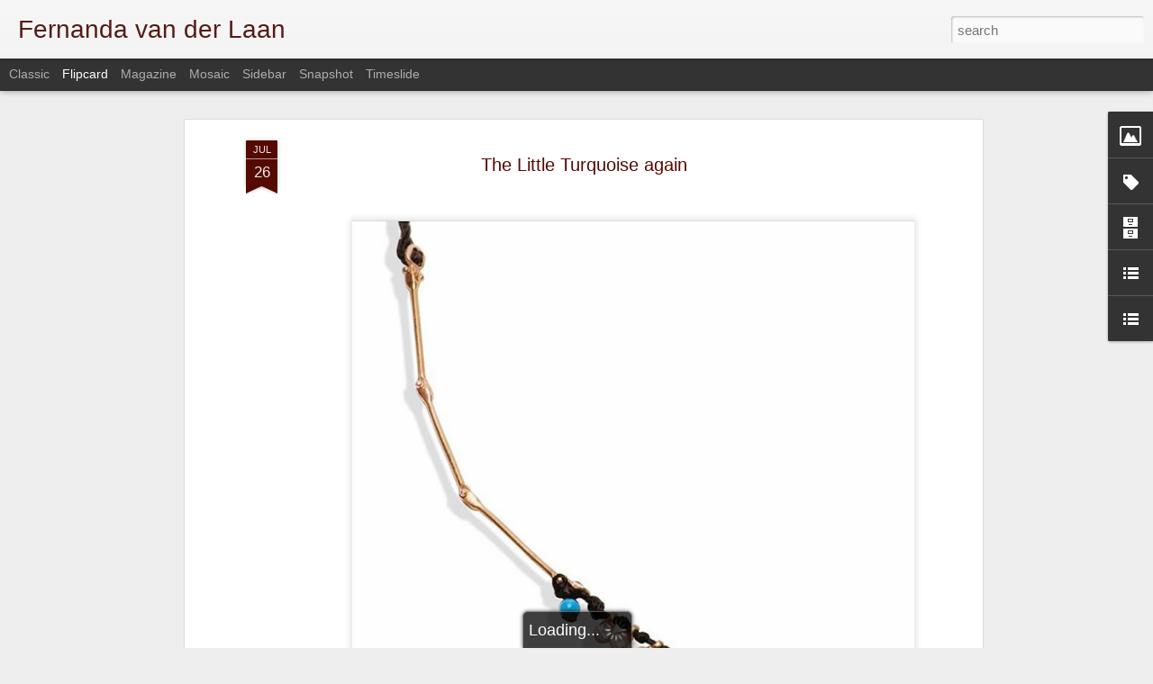

--- FILE ---
content_type: text/javascript; charset=UTF-8
request_url: http://www.fernandavanderlaan.com/?v=0&action=initial&widgetId=LinkList2&responseType=js&xssi_token=AOuZoY6RNG6NGDupYTGP6DX1ACL27BkM5g%3A1763980930266
body_size: 300
content:
try {
_WidgetManager._HandleControllerResult('LinkList2', 'initial',{'title': 'Friends', 'sorting': 'alpha', 'shownum': -1, 'links': [{'name': 'http://www.finegastronomy.com', 'target': 'http://www.finegastronomy.com/'}, {'name': 'http://www.luizvelosocoach.com', 'target': 'http://www.luizvelosocoach.com/'}, {'name': 'http://www.savedarfur.org', 'target': 'http://www.savedarfur.org/'}, {'name': 'http://www.voicelink.com.br', 'target': 'http://www.voicelink.com.br/'}, {'name': 'http://www.water.org/', 'target': 'http://www.water.org/'}]});
} catch (e) {
  if (typeof log != 'undefined') {
    log('HandleControllerResult failed: ' + e);
  }
}


--- FILE ---
content_type: text/javascript; charset=UTF-8
request_url: http://www.fernandavanderlaan.com/?v=0&action=initial&widgetId=Image1&responseType=js&xssi_token=AOuZoY6RNG6NGDupYTGP6DX1ACL27BkM5g%3A1763980930266
body_size: 439
content:
try {
_WidgetManager._HandleControllerResult('Image1', 'initial',{'title': '', 'width': 630, 'height': 360, 'sourceUrl': 'https://blogger.googleusercontent.com/img/b/R29vZ2xl/AVvXsEiLyGslGEfatLWv9pZVKQGMC-mIjoNOKCxgQAEL6JVo4wVrIDzOsAe78WhxSpp6xrrNqmOTVHJ39mGjoW9hSfd7taIqFfEvMKU729-1eS06u3DsfrGtJWx5ZlKKFRVT2j3uGxGnRZXN2lfn/s760/1508_ccR_prev.jpg', 'caption': '', 'link': 'http://www.fernandavanderlaan.com', 'shrinkToFit': false, 'sectionWidth': 760});
} catch (e) {
  if (typeof log != 'undefined') {
    log('HandleControllerResult failed: ' + e);
  }
}


--- FILE ---
content_type: text/javascript; charset=UTF-8
request_url: http://www.fernandavanderlaan.com/?v=0&action=initial&widgetId=BlogArchive1&responseType=js&xssi_token=AOuZoY6RNG6NGDupYTGP6DX1ACL27BkM5g%3A1763980930266
body_size: 3603
content:
try {
_WidgetManager._HandleControllerResult('BlogArchive1', 'initial',{'url': 'http://www.fernandavanderlaan.com/search?updated-min\x3d1969-12-31T19:00:00-05:00\x26updated-max\x3d292278994-08-17T07:12:55Z\x26max-results\x3d50', 'name': 'All Posts', 'expclass': 'expanded', 'toggleId': 'ALL-0', 'post-count': 22451, 'data': [{'url': 'http://www.fernandavanderlaan.com/2025/', 'name': '2025', 'expclass': 'expanded', 'toggleId': 'YEARLY-1735707600000', 'post-count': 950, 'data': [{'url': 'http://www.fernandavanderlaan.com/2025/11/', 'name': 'November', 'expclass': 'expanded', 'toggleId': 'MONTHLY-1761969600000', 'post-count': 24, 'posts': [{'title': 'Brennand + Suassuna', 'url': 'http://www.fernandavanderlaan.com/2025/11/brennand-suassuna.html'}, {'title': 'Words to live by', 'url': 'http://www.fernandavanderlaan.com/2025/11/words-to-live-by_20.html'}, {'title': 'Watch: \u201cThe History Of Sound\u201d', 'url': 'http://www.fernandavanderlaan.com/2025/11/watch-history-of-sound.html'}, {'title': 'Listen: Olivia Dean - Reason To Stay', 'url': 'http://www.fernandavanderlaan.com/2025/11/listen-olivia-dean-reason-to-stay.html'}, {'title': 'Animismo 2', 'url': 'http://www.fernandavanderlaan.com/2025/11/animismo-2.html'}, {'title': 'The Row', 'url': 'http://www.fernandavanderlaan.com/2025/11/the-row.html'}, {'title': 'Watch: \u201cDie My Love\u201d', 'url': 'http://www.fernandavanderlaan.com/2025/11/watch-die-my-love.html'}, {'title': 'Animismo', 'url': 'http://www.fernandavanderlaan.com/2025/11/animismo.html'}, {'title': 'Words to live by', 'url': 'http://www.fernandavanderlaan.com/2025/11/words-to-live-by_11.html'}, {'title': 'Francisco Brennand', 'url': 'http://www.fernandavanderlaan.com/2025/11/francisco-brennand.html'}, {'title': 'Caregivers \ud83e\udde1 (Esm\xe9e \ud83e\udef6\ud83c\udffb)', 'url': 'http://www.fernandavanderlaan.com/2025/11/caregivers-esmee.html'}, {'title': 'Listen: Os Garotin - Simples Assim', 'url': 'http://www.fernandavanderlaan.com/2025/11/listen-os-garotin-simples-assim.html'}, {'title': 'Words to live by', 'url': 'http://www.fernandavanderlaan.com/2025/11/words-to-live-by_9.html'}, {'title': 'Watch: \u201cMy Ayrton by Adriane Galisteu\u201d', 'url': 'http://www.fernandavanderlaan.com/2025/11/watch-my-ayrton-by-adriane-galisteu.html'}, {'title': 'Nederland \ud83d\udc4f\ud83c\udffb', 'url': 'http://www.fernandavanderlaan.com/2025/11/nederland.html'}, {'title': 'This Message', 'url': 'http://www.fernandavanderlaan.com/2025/11/this-message.html'}, {'title': '\ud83d\udc99', 'url': 'http://www.fernandavanderlaan.com/2025/11/blog-post_4.html'}, {'title': 'Watch: \u201cStiller \x26amp; Meara - Nothing Is Lost\u201d', 'url': 'http://www.fernandavanderlaan.com/2025/11/watch-stiller-meara-nothing-is-lost.html'}, {'title': 'Listen: Seu Jorge - Amor De Canudinho', 'url': 'http://www.fernandavanderlaan.com/2025/11/listen-seu-jorge-amor-de-canudinho.html'}, {'title': '\ud83d\udda4', 'url': 'http://www.fernandavanderlaan.com/2025/11/blog-post.html'}, {'title': 'Watch: \u201cMy Father And Qaddafi\u201d', 'url': 'http://www.fernandavanderlaan.com/2025/11/watch-my-father-and-qaddafi.html'}, {'title': 'Words to live by', 'url': 'http://www.fernandavanderlaan.com/2025/11/words-to-live-by.html'}, {'title': 'Antoniette', 'url': 'http://www.fernandavanderlaan.com/2025/11/antoniette.html'}, {'title': 'Save It', 'url': 'http://www.fernandavanderlaan.com/2025/11/save-it.html'}]}, {'url': 'http://www.fernandavanderlaan.com/2025/10/', 'name': 'October', 'expclass': 'collapsed', 'toggleId': 'MONTHLY-1759291200000', 'post-count': 74}, {'url': 'http://www.fernandavanderlaan.com/2025/09/', 'name': 'September', 'expclass': 'collapsed', 'toggleId': 'MONTHLY-1756699200000', 'post-count': 44}, {'url': 'http://www.fernandavanderlaan.com/2025/08/', 'name': 'August', 'expclass': 'collapsed', 'toggleId': 'MONTHLY-1754020800000', 'post-count': 50}, {'url': 'http://www.fernandavanderlaan.com/2025/07/', 'name': 'July', 'expclass': 'collapsed', 'toggleId': 'MONTHLY-1751342400000', 'post-count': 102}, {'url': 'http://www.fernandavanderlaan.com/2025/06/', 'name': 'June', 'expclass': 'collapsed', 'toggleId': 'MONTHLY-1748750400000', 'post-count': 128}, {'url': 'http://www.fernandavanderlaan.com/2025/05/', 'name': 'May', 'expclass': 'collapsed', 'toggleId': 'MONTHLY-1746072000000', 'post-count': 71}, {'url': 'http://www.fernandavanderlaan.com/2025/04/', 'name': 'April', 'expclass': 'collapsed', 'toggleId': 'MONTHLY-1743480000000', 'post-count': 99}, {'url': 'http://www.fernandavanderlaan.com/2025/03/', 'name': 'March', 'expclass': 'collapsed', 'toggleId': 'MONTHLY-1740805200000', 'post-count': 150}, {'url': 'http://www.fernandavanderlaan.com/2025/02/', 'name': 'February', 'expclass': 'collapsed', 'toggleId': 'MONTHLY-1738386000000', 'post-count': 105}, {'url': 'http://www.fernandavanderlaan.com/2025/01/', 'name': 'January', 'expclass': 'collapsed', 'toggleId': 'MONTHLY-1735707600000', 'post-count': 103}]}, {'url': 'http://www.fernandavanderlaan.com/2024/', 'name': '2024', 'expclass': 'collapsed', 'toggleId': 'YEARLY-1704085200000', 'post-count': 1468, 'data': [{'url': 'http://www.fernandavanderlaan.com/2024/12/', 'name': 'December', 'expclass': 'collapsed', 'toggleId': 'MONTHLY-1733029200000', 'post-count': 113}, {'url': 'http://www.fernandavanderlaan.com/2024/11/', 'name': 'November', 'expclass': 'collapsed', 'toggleId': 'MONTHLY-1730433600000', 'post-count': 74}, {'url': 'http://www.fernandavanderlaan.com/2024/10/', 'name': 'October', 'expclass': 'collapsed', 'toggleId': 'MONTHLY-1727755200000', 'post-count': 81}, {'url': 'http://www.fernandavanderlaan.com/2024/09/', 'name': 'September', 'expclass': 'collapsed', 'toggleId': 'MONTHLY-1725163200000', 'post-count': 95}, {'url': 'http://www.fernandavanderlaan.com/2024/08/', 'name': 'August', 'expclass': 'collapsed', 'toggleId': 'MONTHLY-1722484800000', 'post-count': 68}, {'url': 'http://www.fernandavanderlaan.com/2024/07/', 'name': 'July', 'expclass': 'collapsed', 'toggleId': 'MONTHLY-1719806400000', 'post-count': 139}, {'url': 'http://www.fernandavanderlaan.com/2024/06/', 'name': 'June', 'expclass': 'collapsed', 'toggleId': 'MONTHLY-1717214400000', 'post-count': 189}, {'url': 'http://www.fernandavanderlaan.com/2024/05/', 'name': 'May', 'expclass': 'collapsed', 'toggleId': 'MONTHLY-1714536000000', 'post-count': 161}, {'url': 'http://www.fernandavanderlaan.com/2024/04/', 'name': 'April', 'expclass': 'collapsed', 'toggleId': 'MONTHLY-1711944000000', 'post-count': 129}, {'url': 'http://www.fernandavanderlaan.com/2024/03/', 'name': 'March', 'expclass': 'collapsed', 'toggleId': 'MONTHLY-1709269200000', 'post-count': 160}, {'url': 'http://www.fernandavanderlaan.com/2024/02/', 'name': 'February', 'expclass': 'collapsed', 'toggleId': 'MONTHLY-1706763600000', 'post-count': 112}, {'url': 'http://www.fernandavanderlaan.com/2024/01/', 'name': 'January', 'expclass': 'collapsed', 'toggleId': 'MONTHLY-1704085200000', 'post-count': 147}]}, {'url': 'http://www.fernandavanderlaan.com/2023/', 'name': '2023', 'expclass': 'collapsed', 'toggleId': 'YEARLY-1672549200000', 'post-count': 993, 'data': [{'url': 'http://www.fernandavanderlaan.com/2023/12/', 'name': 'December', 'expclass': 'collapsed', 'toggleId': 'MONTHLY-1701406800000', 'post-count': 116}, {'url': 'http://www.fernandavanderlaan.com/2023/11/', 'name': 'November', 'expclass': 'collapsed', 'toggleId': 'MONTHLY-1698811200000', 'post-count': 95}, {'url': 'http://www.fernandavanderlaan.com/2023/10/', 'name': 'October', 'expclass': 'collapsed', 'toggleId': 'MONTHLY-1696132800000', 'post-count': 121}, {'url': 'http://www.fernandavanderlaan.com/2023/09/', 'name': 'September', 'expclass': 'collapsed', 'toggleId': 'MONTHLY-1693540800000', 'post-count': 95}, {'url': 'http://www.fernandavanderlaan.com/2023/08/', 'name': 'August', 'expclass': 'collapsed', 'toggleId': 'MONTHLY-1690862400000', 'post-count': 74}, {'url': 'http://www.fernandavanderlaan.com/2023/07/', 'name': 'July', 'expclass': 'collapsed', 'toggleId': 'MONTHLY-1688184000000', 'post-count': 52}, {'url': 'http://www.fernandavanderlaan.com/2023/06/', 'name': 'June', 'expclass': 'collapsed', 'toggleId': 'MONTHLY-1685592000000', 'post-count': 55}, {'url': 'http://www.fernandavanderlaan.com/2023/05/', 'name': 'May', 'expclass': 'collapsed', 'toggleId': 'MONTHLY-1682913600000', 'post-count': 115}, {'url': 'http://www.fernandavanderlaan.com/2023/04/', 'name': 'April', 'expclass': 'collapsed', 'toggleId': 'MONTHLY-1680321600000', 'post-count': 69}, {'url': 'http://www.fernandavanderlaan.com/2023/03/', 'name': 'March', 'expclass': 'collapsed', 'toggleId': 'MONTHLY-1677646800000', 'post-count': 74}, {'url': 'http://www.fernandavanderlaan.com/2023/02/', 'name': 'February', 'expclass': 'collapsed', 'toggleId': 'MONTHLY-1675227600000', 'post-count': 73}, {'url': 'http://www.fernandavanderlaan.com/2023/01/', 'name': 'January', 'expclass': 'collapsed', 'toggleId': 'MONTHLY-1672549200000', 'post-count': 54}]}, {'url': 'http://www.fernandavanderlaan.com/2022/', 'name': '2022', 'expclass': 'collapsed', 'toggleId': 'YEARLY-1641013200000', 'post-count': 909, 'data': [{'url': 'http://www.fernandavanderlaan.com/2022/12/', 'name': 'December', 'expclass': 'collapsed', 'toggleId': 'MONTHLY-1669870800000', 'post-count': 48}, {'url': 'http://www.fernandavanderlaan.com/2022/11/', 'name': 'November', 'expclass': 'collapsed', 'toggleId': 'MONTHLY-1667275200000', 'post-count': 66}, {'url': 'http://www.fernandavanderlaan.com/2022/10/', 'name': 'October', 'expclass': 'collapsed', 'toggleId': 'MONTHLY-1664596800000', 'post-count': 42}, {'url': 'http://www.fernandavanderlaan.com/2022/09/', 'name': 'September', 'expclass': 'collapsed', 'toggleId': 'MONTHLY-1662004800000', 'post-count': 68}, {'url': 'http://www.fernandavanderlaan.com/2022/08/', 'name': 'August', 'expclass': 'collapsed', 'toggleId': 'MONTHLY-1659326400000', 'post-count': 43}, {'url': 'http://www.fernandavanderlaan.com/2022/07/', 'name': 'July', 'expclass': 'collapsed', 'toggleId': 'MONTHLY-1656648000000', 'post-count': 39}, {'url': 'http://www.fernandavanderlaan.com/2022/06/', 'name': 'June', 'expclass': 'collapsed', 'toggleId': 'MONTHLY-1654056000000', 'post-count': 36}, {'url': 'http://www.fernandavanderlaan.com/2022/05/', 'name': 'May', 'expclass': 'collapsed', 'toggleId': 'MONTHLY-1651377600000', 'post-count': 77}, {'url': 'http://www.fernandavanderlaan.com/2022/04/', 'name': 'April', 'expclass': 'collapsed', 'toggleId': 'MONTHLY-1648785600000', 'post-count': 71}, {'url': 'http://www.fernandavanderlaan.com/2022/03/', 'name': 'March', 'expclass': 'collapsed', 'toggleId': 'MONTHLY-1646110800000', 'post-count': 153}, {'url': 'http://www.fernandavanderlaan.com/2022/02/', 'name': 'February', 'expclass': 'collapsed', 'toggleId': 'MONTHLY-1643691600000', 'post-count': 150}, {'url': 'http://www.fernandavanderlaan.com/2022/01/', 'name': 'January', 'expclass': 'collapsed', 'toggleId': 'MONTHLY-1641013200000', 'post-count': 116}]}, {'url': 'http://www.fernandavanderlaan.com/2021/', 'name': '2021', 'expclass': 'collapsed', 'toggleId': 'YEARLY-1609477200000', 'post-count': 1169, 'data': [{'url': 'http://www.fernandavanderlaan.com/2021/12/', 'name': 'December', 'expclass': 'collapsed', 'toggleId': 'MONTHLY-1638334800000', 'post-count': 223}, {'url': 'http://www.fernandavanderlaan.com/2021/11/', 'name': 'November', 'expclass': 'collapsed', 'toggleId': 'MONTHLY-1635739200000', 'post-count': 99}, {'url': 'http://www.fernandavanderlaan.com/2021/10/', 'name': 'October', 'expclass': 'collapsed', 'toggleId': 'MONTHLY-1633060800000', 'post-count': 103}, {'url': 'http://www.fernandavanderlaan.com/2021/09/', 'name': 'September', 'expclass': 'collapsed', 'toggleId': 'MONTHLY-1630468800000', 'post-count': 127}, {'url': 'http://www.fernandavanderlaan.com/2021/08/', 'name': 'August', 'expclass': 'collapsed', 'toggleId': 'MONTHLY-1627790400000', 'post-count': 119}, {'url': 'http://www.fernandavanderlaan.com/2021/07/', 'name': 'July', 'expclass': 'collapsed', 'toggleId': 'MONTHLY-1625112000000', 'post-count': 82}, {'url': 'http://www.fernandavanderlaan.com/2021/06/', 'name': 'June', 'expclass': 'collapsed', 'toggleId': 'MONTHLY-1622520000000', 'post-count': 60}, {'url': 'http://www.fernandavanderlaan.com/2021/05/', 'name': 'May', 'expclass': 'collapsed', 'toggleId': 'MONTHLY-1619841600000', 'post-count': 91}, {'url': 'http://www.fernandavanderlaan.com/2021/04/', 'name': 'April', 'expclass': 'collapsed', 'toggleId': 'MONTHLY-1617249600000', 'post-count': 65}, {'url': 'http://www.fernandavanderlaan.com/2021/03/', 'name': 'March', 'expclass': 'collapsed', 'toggleId': 'MONTHLY-1614574800000', 'post-count': 101}, {'url': 'http://www.fernandavanderlaan.com/2021/02/', 'name': 'February', 'expclass': 'collapsed', 'toggleId': 'MONTHLY-1612155600000', 'post-count': 55}, {'url': 'http://www.fernandavanderlaan.com/2021/01/', 'name': 'January', 'expclass': 'collapsed', 'toggleId': 'MONTHLY-1609477200000', 'post-count': 44}]}, {'url': 'http://www.fernandavanderlaan.com/2020/', 'name': '2020', 'expclass': 'collapsed', 'toggleId': 'YEARLY-1577854800000', 'post-count': 1758, 'data': [{'url': 'http://www.fernandavanderlaan.com/2020/12/', 'name': 'December', 'expclass': 'collapsed', 'toggleId': 'MONTHLY-1606798800000', 'post-count': 43}, {'url': 'http://www.fernandavanderlaan.com/2020/11/', 'name': 'November', 'expclass': 'collapsed', 'toggleId': 'MONTHLY-1604203200000', 'post-count': 59}, {'url': 'http://www.fernandavanderlaan.com/2020/10/', 'name': 'October', 'expclass': 'collapsed', 'toggleId': 'MONTHLY-1601524800000', 'post-count': 116}, {'url': 'http://www.fernandavanderlaan.com/2020/09/', 'name': 'September', 'expclass': 'collapsed', 'toggleId': 'MONTHLY-1598932800000', 'post-count': 140}, {'url': 'http://www.fernandavanderlaan.com/2020/08/', 'name': 'August', 'expclass': 'collapsed', 'toggleId': 'MONTHLY-1596254400000', 'post-count': 105}, {'url': 'http://www.fernandavanderlaan.com/2020/07/', 'name': 'July', 'expclass': 'collapsed', 'toggleId': 'MONTHLY-1593576000000', 'post-count': 203}, {'url': 'http://www.fernandavanderlaan.com/2020/06/', 'name': 'June', 'expclass': 'collapsed', 'toggleId': 'MONTHLY-1590984000000', 'post-count': 90}, {'url': 'http://www.fernandavanderlaan.com/2020/05/', 'name': 'May', 'expclass': 'collapsed', 'toggleId': 'MONTHLY-1588305600000', 'post-count': 184}, {'url': 'http://www.fernandavanderlaan.com/2020/04/', 'name': 'April', 'expclass': 'collapsed', 'toggleId': 'MONTHLY-1585713600000', 'post-count': 175}, {'url': 'http://www.fernandavanderlaan.com/2020/03/', 'name': 'March', 'expclass': 'collapsed', 'toggleId': 'MONTHLY-1583038800000', 'post-count': 325}, {'url': 'http://www.fernandavanderlaan.com/2020/02/', 'name': 'February', 'expclass': 'collapsed', 'toggleId': 'MONTHLY-1580533200000', 'post-count': 151}, {'url': 'http://www.fernandavanderlaan.com/2020/01/', 'name': 'January', 'expclass': 'collapsed', 'toggleId': 'MONTHLY-1577854800000', 'post-count': 167}]}, {'url': 'http://www.fernandavanderlaan.com/2019/', 'name': '2019', 'expclass': 'collapsed', 'toggleId': 'YEARLY-1546318800000', 'post-count': 1269, 'data': [{'url': 'http://www.fernandavanderlaan.com/2019/12/', 'name': 'December', 'expclass': 'collapsed', 'toggleId': 'MONTHLY-1575176400000', 'post-count': 104}, {'url': 'http://www.fernandavanderlaan.com/2019/11/', 'name': 'November', 'expclass': 'collapsed', 'toggleId': 'MONTHLY-1572580800000', 'post-count': 106}, {'url': 'http://www.fernandavanderlaan.com/2019/10/', 'name': 'October', 'expclass': 'collapsed', 'toggleId': 'MONTHLY-1569902400000', 'post-count': 51}, {'url': 'http://www.fernandavanderlaan.com/2019/09/', 'name': 'September', 'expclass': 'collapsed', 'toggleId': 'MONTHLY-1567310400000', 'post-count': 61}, {'url': 'http://www.fernandavanderlaan.com/2019/08/', 'name': 'August', 'expclass': 'collapsed', 'toggleId': 'MONTHLY-1564632000000', 'post-count': 114}, {'url': 'http://www.fernandavanderlaan.com/2019/07/', 'name': 'July', 'expclass': 'collapsed', 'toggleId': 'MONTHLY-1561953600000', 'post-count': 111}, {'url': 'http://www.fernandavanderlaan.com/2019/06/', 'name': 'June', 'expclass': 'collapsed', 'toggleId': 'MONTHLY-1559361600000', 'post-count': 178}, {'url': 'http://www.fernandavanderlaan.com/2019/05/', 'name': 'May', 'expclass': 'collapsed', 'toggleId': 'MONTHLY-1556683200000', 'post-count': 143}, {'url': 'http://www.fernandavanderlaan.com/2019/04/', 'name': 'April', 'expclass': 'collapsed', 'toggleId': 'MONTHLY-1554091200000', 'post-count': 132}, {'url': 'http://www.fernandavanderlaan.com/2019/03/', 'name': 'March', 'expclass': 'collapsed', 'toggleId': 'MONTHLY-1551416400000', 'post-count': 134}, {'url': 'http://www.fernandavanderlaan.com/2019/02/', 'name': 'February', 'expclass': 'collapsed', 'toggleId': 'MONTHLY-1548997200000', 'post-count': 45}, {'url': 'http://www.fernandavanderlaan.com/2019/01/', 'name': 'January', 'expclass': 'collapsed', 'toggleId': 'MONTHLY-1546318800000', 'post-count': 90}]}, {'url': 'http://www.fernandavanderlaan.com/2018/', 'name': '2018', 'expclass': 'collapsed', 'toggleId': 'YEARLY-1514782800000', 'post-count': 1113, 'data': [{'url': 'http://www.fernandavanderlaan.com/2018/12/', 'name': 'December', 'expclass': 'collapsed', 'toggleId': 'MONTHLY-1543640400000', 'post-count': 103}, {'url': 'http://www.fernandavanderlaan.com/2018/11/', 'name': 'November', 'expclass': 'collapsed', 'toggleId': 'MONTHLY-1541044800000', 'post-count': 88}, {'url': 'http://www.fernandavanderlaan.com/2018/10/', 'name': 'October', 'expclass': 'collapsed', 'toggleId': 'MONTHLY-1538366400000', 'post-count': 91}, {'url': 'http://www.fernandavanderlaan.com/2018/09/', 'name': 'September', 'expclass': 'collapsed', 'toggleId': 'MONTHLY-1535774400000', 'post-count': 109}, {'url': 'http://www.fernandavanderlaan.com/2018/08/', 'name': 'August', 'expclass': 'collapsed', 'toggleId': 'MONTHLY-1533096000000', 'post-count': 86}, {'url': 'http://www.fernandavanderlaan.com/2018/07/', 'name': 'July', 'expclass': 'collapsed', 'toggleId': 'MONTHLY-1530417600000', 'post-count': 110}, {'url': 'http://www.fernandavanderlaan.com/2018/06/', 'name': 'June', 'expclass': 'collapsed', 'toggleId': 'MONTHLY-1527825600000', 'post-count': 125}, {'url': 'http://www.fernandavanderlaan.com/2018/05/', 'name': 'May', 'expclass': 'collapsed', 'toggleId': 'MONTHLY-1525147200000', 'post-count': 92}, {'url': 'http://www.fernandavanderlaan.com/2018/04/', 'name': 'April', 'expclass': 'collapsed', 'toggleId': 'MONTHLY-1522555200000', 'post-count': 97}, {'url': 'http://www.fernandavanderlaan.com/2018/03/', 'name': 'March', 'expclass': 'collapsed', 'toggleId': 'MONTHLY-1519880400000', 'post-count': 92}, {'url': 'http://www.fernandavanderlaan.com/2018/02/', 'name': 'February', 'expclass': 'collapsed', 'toggleId': 'MONTHLY-1517461200000', 'post-count': 82}, {'url': 'http://www.fernandavanderlaan.com/2018/01/', 'name': 'January', 'expclass': 'collapsed', 'toggleId': 'MONTHLY-1514782800000', 'post-count': 38}]}, {'url': 'http://www.fernandavanderlaan.com/2017/', 'name': '2017', 'expclass': 'collapsed', 'toggleId': 'YEARLY-1483246800000', 'post-count': 1132, 'data': [{'url': 'http://www.fernandavanderlaan.com/2017/12/', 'name': 'December', 'expclass': 'collapsed', 'toggleId': 'MONTHLY-1512104400000', 'post-count': 50}, {'url': 'http://www.fernandavanderlaan.com/2017/11/', 'name': 'November', 'expclass': 'collapsed', 'toggleId': 'MONTHLY-1509508800000', 'post-count': 58}, {'url': 'http://www.fernandavanderlaan.com/2017/10/', 'name': 'October', 'expclass': 'collapsed', 'toggleId': 'MONTHLY-1506830400000', 'post-count': 80}, {'url': 'http://www.fernandavanderlaan.com/2017/09/', 'name': 'September', 'expclass': 'collapsed', 'toggleId': 'MONTHLY-1504238400000', 'post-count': 82}, {'url': 'http://www.fernandavanderlaan.com/2017/08/', 'name': 'August', 'expclass': 'collapsed', 'toggleId': 'MONTHLY-1501560000000', 'post-count': 60}, {'url': 'http://www.fernandavanderlaan.com/2017/07/', 'name': 'July', 'expclass': 'collapsed', 'toggleId': 'MONTHLY-1498881600000', 'post-count': 73}, {'url': 'http://www.fernandavanderlaan.com/2017/06/', 'name': 'June', 'expclass': 'collapsed', 'toggleId': 'MONTHLY-1496289600000', 'post-count': 98}, {'url': 'http://www.fernandavanderlaan.com/2017/05/', 'name': 'May', 'expclass': 'collapsed', 'toggleId': 'MONTHLY-1493611200000', 'post-count': 91}, {'url': 'http://www.fernandavanderlaan.com/2017/04/', 'name': 'April', 'expclass': 'collapsed', 'toggleId': 'MONTHLY-1491019200000', 'post-count': 110}, {'url': 'http://www.fernandavanderlaan.com/2017/03/', 'name': 'March', 'expclass': 'collapsed', 'toggleId': 'MONTHLY-1488344400000', 'post-count': 79}, {'url': 'http://www.fernandavanderlaan.com/2017/02/', 'name': 'February', 'expclass': 'collapsed', 'toggleId': 'MONTHLY-1485925200000', 'post-count': 149}, {'url': 'http://www.fernandavanderlaan.com/2017/01/', 'name': 'January', 'expclass': 'collapsed', 'toggleId': 'MONTHLY-1483246800000', 'post-count': 202}]}, {'url': 'http://www.fernandavanderlaan.com/2016/', 'name': '2016', 'expclass': 'collapsed', 'toggleId': 'YEARLY-1451624400000', 'post-count': 2251, 'data': [{'url': 'http://www.fernandavanderlaan.com/2016/12/', 'name': 'December', 'expclass': 'collapsed', 'toggleId': 'MONTHLY-1480568400000', 'post-count': 171}, {'url': 'http://www.fernandavanderlaan.com/2016/11/', 'name': 'November', 'expclass': 'collapsed', 'toggleId': 'MONTHLY-1477972800000', 'post-count': 124}, {'url': 'http://www.fernandavanderlaan.com/2016/10/', 'name': 'October', 'expclass': 'collapsed', 'toggleId': 'MONTHLY-1475294400000', 'post-count': 212}, {'url': 'http://www.fernandavanderlaan.com/2016/09/', 'name': 'September', 'expclass': 'collapsed', 'toggleId': 'MONTHLY-1472702400000', 'post-count': 156}, {'url': 'http://www.fernandavanderlaan.com/2016/08/', 'name': 'August', 'expclass': 'collapsed', 'toggleId': 'MONTHLY-1470024000000', 'post-count': 192}, {'url': 'http://www.fernandavanderlaan.com/2016/07/', 'name': 'July', 'expclass': 'collapsed', 'toggleId': 'MONTHLY-1467345600000', 'post-count': 202}, {'url': 'http://www.fernandavanderlaan.com/2016/06/', 'name': 'June', 'expclass': 'collapsed', 'toggleId': 'MONTHLY-1464753600000', 'post-count': 199}, {'url': 'http://www.fernandavanderlaan.com/2016/05/', 'name': 'May', 'expclass': 'collapsed', 'toggleId': 'MONTHLY-1462075200000', 'post-count': 184}, {'url': 'http://www.fernandavanderlaan.com/2016/04/', 'name': 'April', 'expclass': 'collapsed', 'toggleId': 'MONTHLY-1459483200000', 'post-count': 187}, {'url': 'http://www.fernandavanderlaan.com/2016/03/', 'name': 'March', 'expclass': 'collapsed', 'toggleId': 'MONTHLY-1456808400000', 'post-count': 135}, {'url': 'http://www.fernandavanderlaan.com/2016/02/', 'name': 'February', 'expclass': 'collapsed', 'toggleId': 'MONTHLY-1454302800000', 'post-count': 215}, {'url': 'http://www.fernandavanderlaan.com/2016/01/', 'name': 'January', 'expclass': 'collapsed', 'toggleId': 'MONTHLY-1451624400000', 'post-count': 274}]}, {'url': 'http://www.fernandavanderlaan.com/2015/', 'name': '2015', 'expclass': 'collapsed', 'toggleId': 'YEARLY-1420088400000', 'post-count': 2713, 'data': [{'url': 'http://www.fernandavanderlaan.com/2015/12/', 'name': 'December', 'expclass': 'collapsed', 'toggleId': 'MONTHLY-1448946000000', 'post-count': 199}, {'url': 'http://www.fernandavanderlaan.com/2015/11/', 'name': 'November', 'expclass': 'collapsed', 'toggleId': 'MONTHLY-1446350400000', 'post-count': 169}, {'url': 'http://www.fernandavanderlaan.com/2015/10/', 'name': 'October', 'expclass': 'collapsed', 'toggleId': 'MONTHLY-1443672000000', 'post-count': 257}, {'url': 'http://www.fernandavanderlaan.com/2015/09/', 'name': 'September', 'expclass': 'collapsed', 'toggleId': 'MONTHLY-1441080000000', 'post-count': 242}, {'url': 'http://www.fernandavanderlaan.com/2015/08/', 'name': 'August', 'expclass': 'collapsed', 'toggleId': 'MONTHLY-1438401600000', 'post-count': 197}, {'url': 'http://www.fernandavanderlaan.com/2015/07/', 'name': 'July', 'expclass': 'collapsed', 'toggleId': 'MONTHLY-1435723200000', 'post-count': 73}, {'url': 'http://www.fernandavanderlaan.com/2015/06/', 'name': 'June', 'expclass': 'collapsed', 'toggleId': 'MONTHLY-1433131200000', 'post-count': 266}, {'url': 'http://www.fernandavanderlaan.com/2015/05/', 'name': 'May', 'expclass': 'collapsed', 'toggleId': 'MONTHLY-1430452800000', 'post-count': 211}, {'url': 'http://www.fernandavanderlaan.com/2015/04/', 'name': 'April', 'expclass': 'collapsed', 'toggleId': 'MONTHLY-1427860800000', 'post-count': 303}, {'url': 'http://www.fernandavanderlaan.com/2015/03/', 'name': 'March', 'expclass': 'collapsed', 'toggleId': 'MONTHLY-1425186000000', 'post-count': 314}, {'url': 'http://www.fernandavanderlaan.com/2015/02/', 'name': 'February', 'expclass': 'collapsed', 'toggleId': 'MONTHLY-1422766800000', 'post-count': 219}, {'url': 'http://www.fernandavanderlaan.com/2015/01/', 'name': 'January', 'expclass': 'collapsed', 'toggleId': 'MONTHLY-1420088400000', 'post-count': 263}]}, {'url': 'http://www.fernandavanderlaan.com/2014/', 'name': '2014', 'expclass': 'collapsed', 'toggleId': 'YEARLY-1388552400000', 'post-count': 2888, 'data': [{'url': 'http://www.fernandavanderlaan.com/2014/12/', 'name': 'December', 'expclass': 'collapsed', 'toggleId': 'MONTHLY-1417410000000', 'post-count': 253}, {'url': 'http://www.fernandavanderlaan.com/2014/11/', 'name': 'November', 'expclass': 'collapsed', 'toggleId': 'MONTHLY-1414814400000', 'post-count': 247}, {'url': 'http://www.fernandavanderlaan.com/2014/10/', 'name': 'October', 'expclass': 'collapsed', 'toggleId': 'MONTHLY-1412136000000', 'post-count': 317}, {'url': 'http://www.fernandavanderlaan.com/2014/09/', 'name': 'September', 'expclass': 'collapsed', 'toggleId': 'MONTHLY-1409544000000', 'post-count': 307}, {'url': 'http://www.fernandavanderlaan.com/2014/08/', 'name': 'August', 'expclass': 'collapsed', 'toggleId': 'MONTHLY-1406865600000', 'post-count': 250}, {'url': 'http://www.fernandavanderlaan.com/2014/07/', 'name': 'July', 'expclass': 'collapsed', 'toggleId': 'MONTHLY-1404187200000', 'post-count': 150}, {'url': 'http://www.fernandavanderlaan.com/2014/06/', 'name': 'June', 'expclass': 'collapsed', 'toggleId': 'MONTHLY-1401595200000', 'post-count': 204}, {'url': 'http://www.fernandavanderlaan.com/2014/05/', 'name': 'May', 'expclass': 'collapsed', 'toggleId': 'MONTHLY-1398916800000', 'post-count': 218}, {'url': 'http://www.fernandavanderlaan.com/2014/04/', 'name': 'April', 'expclass': 'collapsed', 'toggleId': 'MONTHLY-1396324800000', 'post-count': 184}, {'url': 'http://www.fernandavanderlaan.com/2014/03/', 'name': 'March', 'expclass': 'collapsed', 'toggleId': 'MONTHLY-1393650000000', 'post-count': 165}, {'url': 'http://www.fernandavanderlaan.com/2014/02/', 'name': 'February', 'expclass': 'collapsed', 'toggleId': 'MONTHLY-1391230800000', 'post-count': 244}, {'url': 'http://www.fernandavanderlaan.com/2014/01/', 'name': 'January', 'expclass': 'collapsed', 'toggleId': 'MONTHLY-1388552400000', 'post-count': 349}]}, {'url': 'http://www.fernandavanderlaan.com/2013/', 'name': '2013', 'expclass': 'collapsed', 'toggleId': 'YEARLY-1357016400000', 'post-count': 2285, 'data': [{'url': 'http://www.fernandavanderlaan.com/2013/12/', 'name': 'December', 'expclass': 'collapsed', 'toggleId': 'MONTHLY-1385874000000', 'post-count': 284}, {'url': 'http://www.fernandavanderlaan.com/2013/11/', 'name': 'November', 'expclass': 'collapsed', 'toggleId': 'MONTHLY-1383278400000', 'post-count': 200}, {'url': 'http://www.fernandavanderlaan.com/2013/10/', 'name': 'October', 'expclass': 'collapsed', 'toggleId': 'MONTHLY-1380600000000', 'post-count': 215}, {'url': 'http://www.fernandavanderlaan.com/2013/09/', 'name': 'September', 'expclass': 'collapsed', 'toggleId': 'MONTHLY-1378008000000', 'post-count': 278}, {'url': 'http://www.fernandavanderlaan.com/2013/08/', 'name': 'August', 'expclass': 'collapsed', 'toggleId': 'MONTHLY-1375329600000', 'post-count': 235}, {'url': 'http://www.fernandavanderlaan.com/2013/07/', 'name': 'July', 'expclass': 'collapsed', 'toggleId': 'MONTHLY-1372651200000', 'post-count': 76}, {'url': 'http://www.fernandavanderlaan.com/2013/06/', 'name': 'June', 'expclass': 'collapsed', 'toggleId': 'MONTHLY-1370059200000', 'post-count': 187}, {'url': 'http://www.fernandavanderlaan.com/2013/05/', 'name': 'May', 'expclass': 'collapsed', 'toggleId': 'MONTHLY-1367380800000', 'post-count': 183}, {'url': 'http://www.fernandavanderlaan.com/2013/04/', 'name': 'April', 'expclass': 'collapsed', 'toggleId': 'MONTHLY-1364788800000', 'post-count': 186}, {'url': 'http://www.fernandavanderlaan.com/2013/03/', 'name': 'March', 'expclass': 'collapsed', 'toggleId': 'MONTHLY-1362114000000', 'post-count': 137}, {'url': 'http://www.fernandavanderlaan.com/2013/02/', 'name': 'February', 'expclass': 'collapsed', 'toggleId': 'MONTHLY-1359694800000', 'post-count': 176}, {'url': 'http://www.fernandavanderlaan.com/2013/01/', 'name': 'January', 'expclass': 'collapsed', 'toggleId': 'MONTHLY-1357016400000', 'post-count': 128}]}, {'url': 'http://www.fernandavanderlaan.com/2012/', 'name': '2012', 'expclass': 'collapsed', 'toggleId': 'YEARLY-1325394000000', 'post-count': 541, 'data': [{'url': 'http://www.fernandavanderlaan.com/2012/12/', 'name': 'December', 'expclass': 'collapsed', 'toggleId': 'MONTHLY-1354338000000', 'post-count': 147}, {'url': 'http://www.fernandavanderlaan.com/2012/11/', 'name': 'November', 'expclass': 'collapsed', 'toggleId': 'MONTHLY-1351742400000', 'post-count': 127}, {'url': 'http://www.fernandavanderlaan.com/2012/10/', 'name': 'October', 'expclass': 'collapsed', 'toggleId': 'MONTHLY-1349064000000', 'post-count': 116}, {'url': 'http://www.fernandavanderlaan.com/2012/09/', 'name': 'September', 'expclass': 'collapsed', 'toggleId': 'MONTHLY-1346472000000', 'post-count': 1}, {'url': 'http://www.fernandavanderlaan.com/2012/08/', 'name': 'August', 'expclass': 'collapsed', 'toggleId': 'MONTHLY-1343793600000', 'post-count': 3}, {'url': 'http://www.fernandavanderlaan.com/2012/07/', 'name': 'July', 'expclass': 'collapsed', 'toggleId': 'MONTHLY-1341115200000', 'post-count': 1}, {'url': 'http://www.fernandavanderlaan.com/2012/06/', 'name': 'June', 'expclass': 'collapsed', 'toggleId': 'MONTHLY-1338523200000', 'post-count': 4}, {'url': 'http://www.fernandavanderlaan.com/2012/05/', 'name': 'May', 'expclass': 'collapsed', 'toggleId': 'MONTHLY-1335844800000', 'post-count': 6}, {'url': 'http://www.fernandavanderlaan.com/2012/04/', 'name': 'April', 'expclass': 'collapsed', 'toggleId': 'MONTHLY-1333252800000', 'post-count': 20}, {'url': 'http://www.fernandavanderlaan.com/2012/03/', 'name': 'March', 'expclass': 'collapsed', 'toggleId': 'MONTHLY-1330578000000', 'post-count': 25}, {'url': 'http://www.fernandavanderlaan.com/2012/02/', 'name': 'February', 'expclass': 'collapsed', 'toggleId': 'MONTHLY-1328072400000', 'post-count': 32}, {'url': 'http://www.fernandavanderlaan.com/2012/01/', 'name': 'January', 'expclass': 'collapsed', 'toggleId': 'MONTHLY-1325394000000', 'post-count': 59}]}, {'url': 'http://www.fernandavanderlaan.com/2011/', 'name': '2011', 'expclass': 'collapsed', 'toggleId': 'YEARLY-1293858000000', 'post-count': 730, 'data': [{'url': 'http://www.fernandavanderlaan.com/2011/12/', 'name': 'December', 'expclass': 'collapsed', 'toggleId': 'MONTHLY-1322715600000', 'post-count': 12}, {'url': 'http://www.fernandavanderlaan.com/2011/11/', 'name': 'November', 'expclass': 'collapsed', 'toggleId': 'MONTHLY-1320120000000', 'post-count': 11}, {'url': 'http://www.fernandavanderlaan.com/2011/10/', 'name': 'October', 'expclass': 'collapsed', 'toggleId': 'MONTHLY-1317441600000', 'post-count': 61}, {'url': 'http://www.fernandavanderlaan.com/2011/09/', 'name': 'September', 'expclass': 'collapsed', 'toggleId': 'MONTHLY-1314849600000', 'post-count': 71}, {'url': 'http://www.fernandavanderlaan.com/2011/08/', 'name': 'August', 'expclass': 'collapsed', 'toggleId': 'MONTHLY-1312171200000', 'post-count': 27}, {'url': 'http://www.fernandavanderlaan.com/2011/07/', 'name': 'July', 'expclass': 'collapsed', 'toggleId': 'MONTHLY-1309492800000', 'post-count': 59}, {'url': 'http://www.fernandavanderlaan.com/2011/06/', 'name': 'June', 'expclass': 'collapsed', 'toggleId': 'MONTHLY-1306900800000', 'post-count': 50}, {'url': 'http://www.fernandavanderlaan.com/2011/05/', 'name': 'May', 'expclass': 'collapsed', 'toggleId': 'MONTHLY-1304222400000', 'post-count': 73}, {'url': 'http://www.fernandavanderlaan.com/2011/04/', 'name': 'April', 'expclass': 'collapsed', 'toggleId': 'MONTHLY-1301630400000', 'post-count': 58}, {'url': 'http://www.fernandavanderlaan.com/2011/03/', 'name': 'March', 'expclass': 'collapsed', 'toggleId': 'MONTHLY-1298955600000', 'post-count': 126}, {'url': 'http://www.fernandavanderlaan.com/2011/02/', 'name': 'February', 'expclass': 'collapsed', 'toggleId': 'MONTHLY-1296536400000', 'post-count': 97}, {'url': 'http://www.fernandavanderlaan.com/2011/01/', 'name': 'January', 'expclass': 'collapsed', 'toggleId': 'MONTHLY-1293858000000', 'post-count': 85}]}, {'url': 'http://www.fernandavanderlaan.com/2010/', 'name': '2010', 'expclass': 'collapsed', 'toggleId': 'YEARLY-1262322000000', 'post-count': 282, 'data': [{'url': 'http://www.fernandavanderlaan.com/2010/12/', 'name': 'December', 'expclass': 'collapsed', 'toggleId': 'MONTHLY-1291179600000', 'post-count': 56}, {'url': 'http://www.fernandavanderlaan.com/2010/11/', 'name': 'November', 'expclass': 'collapsed', 'toggleId': 'MONTHLY-1288584000000', 'post-count': 60}, {'url': 'http://www.fernandavanderlaan.com/2010/10/', 'name': 'October', 'expclass': 'collapsed', 'toggleId': 'MONTHLY-1285905600000', 'post-count': 27}, {'url': 'http://www.fernandavanderlaan.com/2010/09/', 'name': 'September', 'expclass': 'collapsed', 'toggleId': 'MONTHLY-1283313600000', 'post-count': 33}, {'url': 'http://www.fernandavanderlaan.com/2010/08/', 'name': 'August', 'expclass': 'collapsed', 'toggleId': 'MONTHLY-1280635200000', 'post-count': 22}, {'url': 'http://www.fernandavanderlaan.com/2010/07/', 'name': 'July', 'expclass': 'collapsed', 'toggleId': 'MONTHLY-1277956800000', 'post-count': 6}, {'url': 'http://www.fernandavanderlaan.com/2010/06/', 'name': 'June', 'expclass': 'collapsed', 'toggleId': 'MONTHLY-1275364800000', 'post-count': 26}, {'url': 'http://www.fernandavanderlaan.com/2010/05/', 'name': 'May', 'expclass': 'collapsed', 'toggleId': 'MONTHLY-1272686400000', 'post-count': 32}, {'url': 'http://www.fernandavanderlaan.com/2010/04/', 'name': 'April', 'expclass': 'collapsed', 'toggleId': 'MONTHLY-1270094400000', 'post-count': 20}]}], 'toggleopen': 'MONTHLY-1761969600000', 'style': 'HIERARCHY', 'title': 'Blog Archive'});
} catch (e) {
  if (typeof log != 'undefined') {
    log('HandleControllerResult failed: ' + e);
  }
}


--- FILE ---
content_type: text/javascript; charset=UTF-8
request_url: http://www.fernandavanderlaan.com/?v=0&action=initial&widgetId=Label2&responseType=js&xssi_token=AOuZoY6RNG6NGDupYTGP6DX1ACL27BkM5g%3A1763980930266
body_size: 1300
content:
try {
_WidgetManager._HandleControllerResult('Label2', 'initial',{'title': 'Labels', 'display': 'list', 'showFreqNumbers': true, 'labels': [{'name': 'architecture', 'count': 491, 'cssSize': 4, 'url': 'http://www.fernandavanderlaan.com/search/label/architecture'}, {'name': 'art', 'count': 395, 'cssSize': 4, 'url': 'http://www.fernandavanderlaan.com/search/label/art'}, {'name': 'bags', 'count': 194, 'cssSize': 3, 'url': 'http://www.fernandavanderlaan.com/search/label/bags'}, {'name': 'ballet', 'count': 105, 'cssSize': 3, 'url': 'http://www.fernandavanderlaan.com/search/label/ballet'}, {'name': 'beauty', 'count': 138, 'cssSize': 3, 'url': 'http://www.fernandavanderlaan.com/search/label/beauty'}, {'name': 'biography', 'count': 91, 'cssSize': 3, 'url': 'http://www.fernandavanderlaan.com/search/label/biography'}, {'name': 'biopic | true events', 'count': 397, 'cssSize': 4, 'url': 'http://www.fernandavanderlaan.com/search/label/biopic%20%7C%20true%20events'}, {'name': 'books', 'count': 408, 'cssSize': 4, 'url': 'http://www.fernandavanderlaan.com/search/label/books'}, {'name': 'boots', 'count': 12, 'cssSize': 2, 'url': 'http://www.fernandavanderlaan.com/search/label/boots'}, {'name': 'Brazil', 'count': 2994, 'cssSize': 5, 'url': 'http://www.fernandavanderlaan.com/search/label/Brazil'}, {'name': 'Cape Dutch', 'count': 20, 'cssSize': 2, 'url': 'http://www.fernandavanderlaan.com/search/label/Cape%20Dutch'}, {'name': 'cart | trolley | drawer', 'count': 17, 'cssSize': 2, 'url': 'http://www.fernandavanderlaan.com/search/label/cart%20%7C%20trolley%20%7C%20drawer'}, {'name': 'causes', 'count': 760, 'cssSize': 4, 'url': 'http://www.fernandavanderlaan.com/search/label/causes'}, {'name': 'chair | sofa | bed', 'count': 38, 'cssSize': 3, 'url': 'http://www.fernandavanderlaan.com/search/label/chair%20%7C%20sofa%20%7C%20bed'}, {'name': 'civil rights', 'count': 99, 'cssSize': 3, 'url': 'http://www.fernandavanderlaan.com/search/label/civil%20rights'}, {'name': 'coffee', 'count': 242, 'cssSize': 3, 'url': 'http://www.fernandavanderlaan.com/search/label/coffee'}, {'name': 'culture', 'count': 77, 'cssSize': 3, 'url': 'http://www.fernandavanderlaan.com/search/label/culture'}, {'name': 'decor', 'count': 1117, 'cssSize': 4, 'url': 'http://www.fernandavanderlaan.com/search/label/decor'}, {'name': 'decor | design', 'count': 43, 'cssSize': 3, 'url': 'http://www.fernandavanderlaan.com/search/label/decor%20%7C%20design'}, {'name': 'design', 'count': 1482, 'cssSize': 4, 'url': 'http://www.fernandavanderlaan.com/search/label/design'}, {'name': 'documentary', 'count': 485, 'cssSize': 4, 'url': 'http://www.fernandavanderlaan.com/search/label/documentary'}, {'name': 'door|wall|window', 'count': 87, 'cssSize': 3, 'url': 'http://www.fernandavanderlaan.com/search/label/door%7Cwall%7Cwindow'}, {'name': 'education', 'count': 80, 'cssSize': 3, 'url': 'http://www.fernandavanderlaan.com/search/label/education'}, {'name': 'fabrics', 'count': 13, 'cssSize': 2, 'url': 'http://www.fernandavanderlaan.com/search/label/fabrics'}, {'name': 'faith', 'count': 266, 'cssSize': 4, 'url': 'http://www.fernandavanderlaan.com/search/label/faith'}, {'name': 'fascism | nazism | communism | dictatorship | colonialism', 'count': 570, 'cssSize': 4, 'url': 'http://www.fernandavanderlaan.com/search/label/fascism%20%7C%20nazism%20%7C%20communism%20%7C%20dictatorship%20%7C%20colonialism'}, {'name': 'fashion', 'count': 1298, 'cssSize': 4, 'url': 'http://www.fernandavanderlaan.com/search/label/fashion'}, {'name': 'food', 'count': 211, 'cssSize': 3, 'url': 'http://www.fernandavanderlaan.com/search/label/food'}, {'name': 'funny', 'count': 1972, 'cssSize': 4, 'url': 'http://www.fernandavanderlaan.com/search/label/funny'}, {'name': 'gifts', 'count': 8, 'cssSize': 2, 'url': 'http://www.fernandavanderlaan.com/search/label/gifts'}, {'name': 'graphic book', 'count': 63, 'cssSize': 3, 'url': 'http://www.fernandavanderlaan.com/search/label/graphic%20book'}, {'name': 'green', 'count': 155, 'cssSize': 3, 'url': 'http://www.fernandavanderlaan.com/search/label/green'}, {'name': 'Headpieces', 'count': 40, 'cssSize': 3, 'url': 'http://www.fernandavanderlaan.com/search/label/Headpieces'}, {'name': 'health', 'count': 62, 'cssSize': 3, 'url': 'http://www.fernandavanderlaan.com/search/label/health'}, {'name': 'holiday', 'count': 233, 'cssSize': 3, 'url': 'http://www.fernandavanderlaan.com/search/label/holiday'}, {'name': 'inspirational', 'count': 6844, 'cssSize': 5, 'url': 'http://www.fernandavanderlaan.com/search/label/inspirational'}, {'name': 'jewelry', 'count': 575, 'cssSize': 4, 'url': 'http://www.fernandavanderlaan.com/search/label/jewelry'}, {'name': 'kids', 'count': 179, 'cssSize': 3, 'url': 'http://www.fernandavanderlaan.com/search/label/kids'}, {'name': 'Lgbt', 'count': 43, 'cssSize': 3, 'url': 'http://www.fernandavanderlaan.com/search/label/Lgbt'}, {'name': 'light', 'count': 32, 'cssSize': 3, 'url': 'http://www.fernandavanderlaan.com/search/label/light'}, {'name': 'linen | pillow', 'count': 6, 'cssSize': 2, 'url': 'http://www.fernandavanderlaan.com/search/label/linen%20%7C%20pillow'}, {'name': 'Mary-Janes', 'count': 16, 'cssSize': 2, 'url': 'http://www.fernandavanderlaan.com/search/label/Mary-Janes'}, {'name': 'Middle East', 'count': 390, 'cssSize': 4, 'url': 'http://www.fernandavanderlaan.com/search/label/Middle%20East'}, {'name': 'misc', 'count': 2393, 'cssSize': 5, 'url': 'http://www.fernandavanderlaan.com/search/label/misc'}, {'name': 'movies', 'count': 2546, 'cssSize': 5, 'url': 'http://www.fernandavanderlaan.com/search/label/movies'}, {'name': 'Music', 'count': 1536, 'cssSize': 4, 'url': 'http://www.fernandavanderlaan.com/search/label/Music'}, {'name': 'news', 'count': 1, 'cssSize': 1, 'url': 'http://www.fernandavanderlaan.com/search/label/news'}, {'name': 'Obama', 'count': 64, 'cssSize': 3, 'url': 'http://www.fernandavanderlaan.com/search/label/Obama'}, {'name': 'oratory | shrine', 'count': 27, 'cssSize': 2, 'url': 'http://www.fernandavanderlaan.com/search/label/oratory%20%7C%20shrine'}, {'name': 'pets', 'count': 43, 'cssSize': 3, 'url': 'http://www.fernandavanderlaan.com/search/label/pets'}, {'name': 'politics', 'count': 122, 'cssSize': 3, 'url': 'http://www.fernandavanderlaan.com/search/label/politics'}, {'name': 'sandals', 'count': 104, 'cssSize': 3, 'url': 'http://www.fernandavanderlaan.com/search/label/sandals'}, {'name': 'Scandinavian', 'count': 60, 'cssSize': 3, 'url': 'http://www.fernandavanderlaan.com/search/label/Scandinavian'}, {'name': 'scoliosis', 'count': 21, 'cssSize': 2, 'url': 'http://www.fernandavanderlaan.com/search/label/scoliosis'}, {'name': 'services', 'count': 37, 'cssSize': 3, 'url': 'http://www.fernandavanderlaan.com/search/label/services'}, {'name': 'shoes', 'count': 38, 'cssSize': 3, 'url': 'http://www.fernandavanderlaan.com/search/label/shoes'}, {'name': 'sports', 'count': 41, 'cssSize': 3, 'url': 'http://www.fernandavanderlaan.com/search/label/sports'}, {'name': 'tableware', 'count': 78, 'cssSize': 3, 'url': 'http://www.fernandavanderlaan.com/search/label/tableware'}, {'name': 'tech', 'count': 7, 'cssSize': 2, 'url': 'http://www.fernandavanderlaan.com/search/label/tech'}, {'name': 'The Netherlands', 'count': 358, 'cssSize': 4, 'url': 'http://www.fernandavanderlaan.com/search/label/The%20Netherlands'}, {'name': 'theater', 'count': 1, 'cssSize': 1, 'url': 'http://www.fernandavanderlaan.com/search/label/theater'}, {'name': 'travel', 'count': 75, 'cssSize': 3, 'url': 'http://www.fernandavanderlaan.com/search/label/travel'}, {'name': 'water dispenser', 'count': 15, 'cssSize': 2, 'url': 'http://www.fernandavanderlaan.com/search/label/water%20dispenser'}, {'name': 'wood', 'count': 7, 'cssSize': 2, 'url': 'http://www.fernandavanderlaan.com/search/label/wood'}, {'name': 'WWI | WWII', 'count': 143, 'cssSize': 3, 'url': 'http://www.fernandavanderlaan.com/search/label/WWI%20%7C%20WWII'}]});
} catch (e) {
  if (typeof log != 'undefined') {
    log('HandleControllerResult failed: ' + e);
  }
}


--- FILE ---
content_type: text/javascript; charset=UTF-8
request_url: http://www.fernandavanderlaan.com/?v=0&action=initial&widgetId=BlogList1&responseType=js&xssi_token=AOuZoY6RNG6NGDupYTGP6DX1ACL27BkM5g%3A1763980930266
body_size: 3835
content:
try {
_WidgetManager._HandleControllerResult('BlogList1', 'initial',{'title': 'Lovely Blogs', 'sortType': 'ALPHABETICAL', 'numItemsToShow': 0, 'showIcon': true, 'showItemTitle': true, 'showItemSnippet': false, 'showItemThumbnail': false, 'showTimePeriodSinceLastUpdate': true, 'tagName': 'BlogList1-www.fernandavanderlaan.com', 'textColor': '#000', 'linkColor': '#00c', 'totalItems': 13, 'showAllText': 'Show All', 'showNText': 'Show 13', 'items': [{'displayStyle': 'display: block;', 'blogTitle': 'A menina da coluna torta / The girl\x27s crooked spine', 'blogUrl': 'http://www.juliabarroso.com/', 'blogIconUrl': 'https://lh3.googleusercontent.com/blogger_img_proxy/AEn0k_t6ZSRIa5YOYN4tAKy-HHAznuPonZLTOh-DgEbV8iu__4y36yHtIyUP3qbRAvJX_Vy09Hh2vT61SpQmeTHkJ_M7rwC2zCX4-FGHWA\x3ds16-w16-h16', 'itemTitle': 'Por um mundo melhor!', 'itemUrl': 'http://www.juliabarroso.com/2013/07/por-um-mundo-melhor.html', 'itemSnippet': '\nPor Liv\xe2nia Monteiro\n', 'itemThumbnail': {'url': 'http://3.bp.blogspot.com/-txAhfpXUdAk/UflBimgB52I/AAAAAAAAA8E/TUXGhD6ThPg/s72-c/1001844_379551955479551_2034178393_n.png', 'width': 72, 'height': 72}, 'timePeriodSinceLastUpdate': '12 years ago'}, {'displayStyle': 'display: block;', 'blogTitle': 'Cool Hunting', 'blogUrl': 'https://coolhunting.com', 'blogIconUrl': 'https://lh3.googleusercontent.com/blogger_img_proxy/AEn0k_vjrJ86AqcHS7_f3HvYjg0iVnmykEjAlQHa-Wo9KfXkGvWG1YKGmWKT3U6W0HU2by4zcEUvNHAcYwz8Za7LTAjzJ7Ob9I1E\x3ds16-w16-h16', 'itemTitle': 'THEX 25/26: Thule Proves Good Design Does Have More Fun', 'itemUrl': 'https://coolhunting.com/design/thex-25-26-thule-proves-good-design-does-have-more-fun/', 'itemSnippet': 'The Thule Experience highlights the Swedish brand\x27s commitment to quality, \ndesign and durability It\u2019s been two years since the popular Swedish brand \nThule ...', 'itemThumbnail': '', 'timePeriodSinceLastUpdate': '2 days ago'}, {'displayStyle': 'display: block;', 'blogTitle': 'cool stuff around.', 'blogUrl': 'http://coolstuffaround.net/feed/', 'blogIconUrl': 'https://lh3.googleusercontent.com/blogger_img_proxy/AEn0k_vMrQ0qrxtLyz5JY3w05yqeWbTFaEhlXufW18K4Ob-vEqfYWvMcy0B2g4sQW8Vgf_UxzLU54xu4JMkaPosk89inVj2yUzxadJ2N\x3ds16-w16-h16'}, {'displayStyle': 'display: block;', 'blogTitle': 'Cozinha: melhor lugar da casa!', 'blogUrl': 'http://cozinhamaisfacil.blogspot.com/', 'blogIconUrl': 'https://lh3.googleusercontent.com/blogger_img_proxy/AEn0k_suGNqJqld7C8nbS7_dEuBMtcuykuzQf0dwLXhyKD7O11eiaxoEzKimcIdM54zbUSihqZKbAJi6IBJ_70F7Ryy29AdgwbZCw8Bfd8JyW3KDkkUm\x3ds16-w16-h16', 'itemTitle': 'Doce de abacaxi', 'itemUrl': 'http://cozinhamaisfacil.blogspot.com/2011/11/doce-de-abacaxi.html', 'itemSnippet': '..A\xed vai uma receita de sobremesa que n\xe3o tem segredos, n\xe3o d\xe1 trabalho e \nfica muito cremosa e saborosa. Para variar, quem me passou a receita foi \nminha m\xe3...', 'itemThumbnail': '', 'timePeriodSinceLastUpdate': '14 years ago'}, {'displayStyle': 'display: block;', 'blogTitle': 'DailyCandy All Cities', 'blogUrl': 'http://www.dailycandy.com/everywhere/', 'blogIconUrl': 'https://lh3.googleusercontent.com/blogger_img_proxy/AEn0k_ssEm5ta0K6Xcw9H-hzlUrMUjT3aJoGyCc6q_sfvIL22-FtYjcADdL6c-rd5Jet5X9WekqgybW-FFRPUr-2_FNjKBqfGGKWSjE\x3ds16-w16-h16', 'itemTitle': 'The Short Goodbye', 'itemUrl': 'http://www.dailycandy.com/everywhere/article/171483/Goodbye-from-DailyCandy?vwink\x3ddc:synd:atom:171483', 'itemSnippet': '\n\nWe have always hated long goodbyes. This one will be a quickie.\n', 'itemThumbnail': '', 'timePeriodSinceLastUpdate': '11 years ago'}, {'displayStyle': 'display: block;', 'blogTitle': 'Eat Drink Chic', 'blogUrl': 'http://www.eatdrinkchic.com/', 'blogIconUrl': 'https://lh3.googleusercontent.com/blogger_img_proxy/AEn0k_tAMK2YFpJF61KuaRGTiAqPrKf2qmyzOE49xaySG24Yt3_WJbVUyrI3gr2kL3FnsxG2yyR5SdGB6tEODOAoRiNAoT1x7QjpPlCMvA\x3ds16-w16-h16', 'itemTitle': 'Mod Pieces Vintage Lamp Bases- Sale!', 'itemUrl': 'http://www.eatdrinkchic.com/post.cfm/mod-pieces-vintage-lamp-bases-sale', 'itemSnippet': '\n\nIf you have a thing for vintage lamps, you might want to check out the \neclectic collection of bases which are currently on sale at Mod Pieces. \nHurry up t...', 'itemThumbnail': '', 'timePeriodSinceLastUpdate': '10 years ago'}, {'displayStyle': 'display: block;', 'blogTitle': 'Joj\xf4 Bijoux', 'blogUrl': 'http://jojolobebijoux.blogspot.com/', 'blogIconUrl': 'https://lh3.googleusercontent.com/blogger_img_proxy/AEn0k_sOP7ZzD0MqdoubmBFSLmtxJe2Vlk8Ognni6IkM7mx5yDMWuttIaiFNDH4mx7UUHiFeCHSzog3muxAhpr4OK_cn5RGUcgRs1XafVvTt_tQq2MA\x3ds16-w16-h16', 'itemTitle': 'Cole\xe7\xe3o Ver\xe3o 2013: Carolina Vecchietti Acess\xf3rios', 'itemUrl': 'http://jojolobebijoux.blogspot.com/2012/10/colecao-verao-2013-carolina-vecchietti.html', 'itemSnippet': 'A cole\xe7\xe3o Ver\xe3o 2013 Carolina Vecchietti Acess\xf3rios, marca pela variedade \nde cores, e os tons Fl\xfaor e Candy.\nMaxi-colares, brincos, pulseiras, braceletes e ...', 'itemThumbnail': {'url': 'http://2.bp.blogspot.com/-i6ULA6d0_TU/UIWPuRwO32I/AAAAAAAABp8/XNtOgIjhprU/s72-c/959_425660574161859_912774535_n.jpg', 'width': 72, 'height': 72}, 'timePeriodSinceLastUpdate': '13 years ago'}, {'displayStyle': 'display: block;', 'blogTitle': 'My Little Paris, adresses secr\xe8tes et insolites \xe0 Paris', 'blogUrl': 'http://www.mylittleparis.com', 'blogIconUrl': 'https://lh3.googleusercontent.com/blogger_img_proxy/AEn0k_u9rJTOeumbI4nn_mU6ZA9oM7Uhlw9AwM5IHlet3TF0XbA6EpB1f64IEpZzqITqaZeUlRTiowMD2VmK3_OtB4kyPHbAeEyd5NsFZOo\x3ds16-w16-h16', 'itemTitle': 'Laboratoire de bonheur', 'itemUrl': 'http://feedproxy.google.com/~r/MyLittleParis/~3/o5_W2x5KqgM/happy-lab.html', 'itemSnippet': 'Apprendre \xe0 tracer un triangle isoc\xe8le au compas ne vous a pas beaucoup \nservi dans la vie. Ni conjuguer le verbe *\xe9choir* au subjonctif. Au lieu de \ntout ce...', 'itemThumbnail': '', 'timePeriodSinceLastUpdate': '14 years ago'}, {'displayStyle': 'display: block;', 'blogTitle': 'NOTCOT', 'blogUrl': 'http://www.notcot.com/', 'blogIconUrl': 'https://lh3.googleusercontent.com/blogger_img_proxy/AEn0k_s6QVvZ5FzhAlSKk852-T5Y8n2HpyfWBXzN_VzbxzWemAFeWxbVfyOHh8bHXUem74Gr77IPKv46G3GCctsAjPX1zgrYeg\x3ds16-w16-h16', 'itemTitle': 'Mother\x27s Day 2019: pre-baby stuff', 'itemUrl': 'http://www.notcot.com/archives/2019/05/mothers-day-2019-pre-baby-stuf.php', 'itemSnippet': 'UPDATE Oct 2019 - Our little NOTbaby is 4 months old now! For those who \nhave asked, I\u2019ve put together a NOTbaby List of products that have worked \nout well ...', 'itemThumbnail': '', 'timePeriodSinceLastUpdate': '6 years ago'}, {'displayStyle': 'display: block;', 'blogTitle': 'Oh Joy!', 'blogUrl': 'https://ohjoy.blogs.com/my_weblog/', 'blogIconUrl': 'https://lh3.googleusercontent.com/blogger_img_proxy/AEn0k_vgvJwlASBDq7Wejx6v1appcNqPBPioQ6Y3zXtMny1XdJ2pLpyxWeuTVAPUMEIDycroMWZN1r6zFJEjYbov5uabsVaDN6nR\x3ds16-w16-h16', 'itemTitle': 'my first advent calendar!', 'itemUrl': 'https://ohjoy.blogs.com/my_weblog/2020/12/my-first-advent-calendar.html', 'itemSnippet': 'Growing up in a Thai family, Christmas wasn\x27t a thing. But as a \nThai-American kid who wanted so bad to be \x22American\x22, I made my parents get \nus a Christmas ...', 'itemThumbnail': '', 'timePeriodSinceLastUpdate': '4 years ago'}, {'displayStyle': 'display: block;', 'blogTitle': 'RIFLE blog', 'blogUrl': 'http://riflemade.squarespace.com/blog/', 'blogIconUrl': 'https://lh3.googleusercontent.com/blogger_img_proxy/AEn0k_tHfNE2FbJExSmgTqLsi8ZrduzuxGlTwi84X9fSImVpDvMiaTk-xAFhuYv8MgxhLjXv03TA_6vQJ7y__cjn_owFhODzlCMOz7RUal0jSjsF\x3ds16-w16-h16', 'itemTitle': 'lately on Instagram...', 'itemUrl': 'http://riflemade.squarespace.com/blog/2013/11/2/lately-on-instagram.html', 'itemSnippet': '\n\nRifle Paper Co. on Instagram\n', 'itemThumbnail': '', 'timePeriodSinceLastUpdate': '12 years ago'}, {'displayStyle': 'display: block;', 'blogTitle': 'Sylvia da Fonseca', 'blogUrl': 'http://sylviadafonseca.blogspot.com/', 'blogIconUrl': 'https://lh3.googleusercontent.com/blogger_img_proxy/AEn0k_tDRYt9v9mp9IKDC6_skaXSEri_pbHtMjsEly6JtBtH8zlpsflv70HGuoVu-VgySSEdJaKb00xLFYkjj-FA1CLP0hguIOOP4pBUJ9ekiBw3Sb4P\x3ds16-w16-h16', 'itemTitle': '', 'itemUrl': 'http://sylviadafonseca.blogspot.com/2012/09/urlbwindow_30.html', 'itemSnippet': '\n\n\n\nBe.belge\n\n\n\n\n\n\n\n\nUn cerf majestueux dans la for\xeat ardennaise\n\n\n\n\n\n\nhttp://sylviadafonseca.blogspot.com\n', 'itemThumbnail': {'url': 'http://2.bp.blogspot.com/-DnKxfhIOTYI/UGdvXedO0gI/AAAAAAAAAV8/QTx8ochvL48/s72-c/belgique_2005.jpg', 'width': 72, 'height': 72}, 'timePeriodSinceLastUpdate': '13 years ago'}, {'displayStyle': 'display: block;', 'blogTitle': '{ wit + delight }', 'blogUrl': 'https://witanddelight.com/', 'blogIconUrl': 'https://lh3.googleusercontent.com/blogger_img_proxy/AEn0k_vFvICj1ZN1J7lOqr9fs3ttwsFtTj3kd9aKISHB-d7BLEbFW_urr7NxYdabC2c59lW_66_vRH2df5dxRpyZIdw_eAcFEIZ5PAw\x3ds16-w16-h16', 'itemTitle': 'Holiday Gift Guide 2025: 89 Thoughtful Gift Ideas for Everyone on Your List', 'itemUrl': 'https://witanddelight.com/2025/11/holiday-gift-guide-2025/', 'itemSnippet': '\n\nMy holiday gift guide 2025 is here! Shop personalized gifts, gifts under \n$50, gifts for the home, and gifts for guys, kids, girlfriends, and \nparents/in-l...', 'itemThumbnail': '', 'timePeriodSinceLastUpdate': '5 days ago'}]});
} catch (e) {
  if (typeof log != 'undefined') {
    log('HandleControllerResult failed: ' + e);
  }
}


--- FILE ---
content_type: text/javascript; charset=UTF-8
request_url: http://www.fernandavanderlaan.com/?v=0&action=initial&widgetId=LinkList2&responseType=js&xssi_token=AOuZoY6RNG6NGDupYTGP6DX1ACL27BkM5g%3A1763980930266
body_size: 300
content:
try {
_WidgetManager._HandleControllerResult('LinkList2', 'initial',{'title': 'Friends', 'sorting': 'alpha', 'shownum': -1, 'links': [{'name': 'http://www.finegastronomy.com', 'target': 'http://www.finegastronomy.com/'}, {'name': 'http://www.luizvelosocoach.com', 'target': 'http://www.luizvelosocoach.com/'}, {'name': 'http://www.savedarfur.org', 'target': 'http://www.savedarfur.org/'}, {'name': 'http://www.voicelink.com.br', 'target': 'http://www.voicelink.com.br/'}, {'name': 'http://www.water.org/', 'target': 'http://www.water.org/'}]});
} catch (e) {
  if (typeof log != 'undefined') {
    log('HandleControllerResult failed: ' + e);
  }
}


--- FILE ---
content_type: text/javascript; charset=UTF-8
request_url: http://www.fernandavanderlaan.com/?v=0&action=initial&widgetId=Image1&responseType=js&xssi_token=AOuZoY6RNG6NGDupYTGP6DX1ACL27BkM5g%3A1763980930266
body_size: 439
content:
try {
_WidgetManager._HandleControllerResult('Image1', 'initial',{'title': '', 'width': 630, 'height': 360, 'sourceUrl': 'https://blogger.googleusercontent.com/img/b/R29vZ2xl/AVvXsEiLyGslGEfatLWv9pZVKQGMC-mIjoNOKCxgQAEL6JVo4wVrIDzOsAe78WhxSpp6xrrNqmOTVHJ39mGjoW9hSfd7taIqFfEvMKU729-1eS06u3DsfrGtJWx5ZlKKFRVT2j3uGxGnRZXN2lfn/s760/1508_ccR_prev.jpg', 'caption': '', 'link': 'http://www.fernandavanderlaan.com', 'shrinkToFit': false, 'sectionWidth': 760});
} catch (e) {
  if (typeof log != 'undefined') {
    log('HandleControllerResult failed: ' + e);
  }
}


--- FILE ---
content_type: text/javascript; charset=UTF-8
request_url: http://www.fernandavanderlaan.com/?v=0&action=initial&widgetId=BlogArchive1&responseType=js&xssi_token=AOuZoY6RNG6NGDupYTGP6DX1ACL27BkM5g%3A1763980930266
body_size: 3603
content:
try {
_WidgetManager._HandleControllerResult('BlogArchive1', 'initial',{'url': 'http://www.fernandavanderlaan.com/search?updated-min\x3d1969-12-31T19:00:00-05:00\x26updated-max\x3d292278994-08-17T07:12:55Z\x26max-results\x3d50', 'name': 'All Posts', 'expclass': 'expanded', 'toggleId': 'ALL-0', 'post-count': 22451, 'data': [{'url': 'http://www.fernandavanderlaan.com/2025/', 'name': '2025', 'expclass': 'expanded', 'toggleId': 'YEARLY-1735707600000', 'post-count': 950, 'data': [{'url': 'http://www.fernandavanderlaan.com/2025/11/', 'name': 'November', 'expclass': 'expanded', 'toggleId': 'MONTHLY-1761969600000', 'post-count': 24, 'posts': [{'title': 'Brennand + Suassuna', 'url': 'http://www.fernandavanderlaan.com/2025/11/brennand-suassuna.html'}, {'title': 'Words to live by', 'url': 'http://www.fernandavanderlaan.com/2025/11/words-to-live-by_20.html'}, {'title': 'Watch: \u201cThe History Of Sound\u201d', 'url': 'http://www.fernandavanderlaan.com/2025/11/watch-history-of-sound.html'}, {'title': 'Listen: Olivia Dean - Reason To Stay', 'url': 'http://www.fernandavanderlaan.com/2025/11/listen-olivia-dean-reason-to-stay.html'}, {'title': 'Animismo 2', 'url': 'http://www.fernandavanderlaan.com/2025/11/animismo-2.html'}, {'title': 'The Row', 'url': 'http://www.fernandavanderlaan.com/2025/11/the-row.html'}, {'title': 'Watch: \u201cDie My Love\u201d', 'url': 'http://www.fernandavanderlaan.com/2025/11/watch-die-my-love.html'}, {'title': 'Animismo', 'url': 'http://www.fernandavanderlaan.com/2025/11/animismo.html'}, {'title': 'Words to live by', 'url': 'http://www.fernandavanderlaan.com/2025/11/words-to-live-by_11.html'}, {'title': 'Francisco Brennand', 'url': 'http://www.fernandavanderlaan.com/2025/11/francisco-brennand.html'}, {'title': 'Caregivers \ud83e\udde1 (Esm\xe9e \ud83e\udef6\ud83c\udffb)', 'url': 'http://www.fernandavanderlaan.com/2025/11/caregivers-esmee.html'}, {'title': 'Listen: Os Garotin - Simples Assim', 'url': 'http://www.fernandavanderlaan.com/2025/11/listen-os-garotin-simples-assim.html'}, {'title': 'Words to live by', 'url': 'http://www.fernandavanderlaan.com/2025/11/words-to-live-by_9.html'}, {'title': 'Watch: \u201cMy Ayrton by Adriane Galisteu\u201d', 'url': 'http://www.fernandavanderlaan.com/2025/11/watch-my-ayrton-by-adriane-galisteu.html'}, {'title': 'Nederland \ud83d\udc4f\ud83c\udffb', 'url': 'http://www.fernandavanderlaan.com/2025/11/nederland.html'}, {'title': 'This Message', 'url': 'http://www.fernandavanderlaan.com/2025/11/this-message.html'}, {'title': '\ud83d\udc99', 'url': 'http://www.fernandavanderlaan.com/2025/11/blog-post_4.html'}, {'title': 'Watch: \u201cStiller \x26amp; Meara - Nothing Is Lost\u201d', 'url': 'http://www.fernandavanderlaan.com/2025/11/watch-stiller-meara-nothing-is-lost.html'}, {'title': 'Listen: Seu Jorge - Amor De Canudinho', 'url': 'http://www.fernandavanderlaan.com/2025/11/listen-seu-jorge-amor-de-canudinho.html'}, {'title': '\ud83d\udda4', 'url': 'http://www.fernandavanderlaan.com/2025/11/blog-post.html'}, {'title': 'Watch: \u201cMy Father And Qaddafi\u201d', 'url': 'http://www.fernandavanderlaan.com/2025/11/watch-my-father-and-qaddafi.html'}, {'title': 'Words to live by', 'url': 'http://www.fernandavanderlaan.com/2025/11/words-to-live-by.html'}, {'title': 'Antoniette', 'url': 'http://www.fernandavanderlaan.com/2025/11/antoniette.html'}, {'title': 'Save It', 'url': 'http://www.fernandavanderlaan.com/2025/11/save-it.html'}]}, {'url': 'http://www.fernandavanderlaan.com/2025/10/', 'name': 'October', 'expclass': 'collapsed', 'toggleId': 'MONTHLY-1759291200000', 'post-count': 74}, {'url': 'http://www.fernandavanderlaan.com/2025/09/', 'name': 'September', 'expclass': 'collapsed', 'toggleId': 'MONTHLY-1756699200000', 'post-count': 44}, {'url': 'http://www.fernandavanderlaan.com/2025/08/', 'name': 'August', 'expclass': 'collapsed', 'toggleId': 'MONTHLY-1754020800000', 'post-count': 50}, {'url': 'http://www.fernandavanderlaan.com/2025/07/', 'name': 'July', 'expclass': 'collapsed', 'toggleId': 'MONTHLY-1751342400000', 'post-count': 102}, {'url': 'http://www.fernandavanderlaan.com/2025/06/', 'name': 'June', 'expclass': 'collapsed', 'toggleId': 'MONTHLY-1748750400000', 'post-count': 128}, {'url': 'http://www.fernandavanderlaan.com/2025/05/', 'name': 'May', 'expclass': 'collapsed', 'toggleId': 'MONTHLY-1746072000000', 'post-count': 71}, {'url': 'http://www.fernandavanderlaan.com/2025/04/', 'name': 'April', 'expclass': 'collapsed', 'toggleId': 'MONTHLY-1743480000000', 'post-count': 99}, {'url': 'http://www.fernandavanderlaan.com/2025/03/', 'name': 'March', 'expclass': 'collapsed', 'toggleId': 'MONTHLY-1740805200000', 'post-count': 150}, {'url': 'http://www.fernandavanderlaan.com/2025/02/', 'name': 'February', 'expclass': 'collapsed', 'toggleId': 'MONTHLY-1738386000000', 'post-count': 105}, {'url': 'http://www.fernandavanderlaan.com/2025/01/', 'name': 'January', 'expclass': 'collapsed', 'toggleId': 'MONTHLY-1735707600000', 'post-count': 103}]}, {'url': 'http://www.fernandavanderlaan.com/2024/', 'name': '2024', 'expclass': 'collapsed', 'toggleId': 'YEARLY-1704085200000', 'post-count': 1468, 'data': [{'url': 'http://www.fernandavanderlaan.com/2024/12/', 'name': 'December', 'expclass': 'collapsed', 'toggleId': 'MONTHLY-1733029200000', 'post-count': 113}, {'url': 'http://www.fernandavanderlaan.com/2024/11/', 'name': 'November', 'expclass': 'collapsed', 'toggleId': 'MONTHLY-1730433600000', 'post-count': 74}, {'url': 'http://www.fernandavanderlaan.com/2024/10/', 'name': 'October', 'expclass': 'collapsed', 'toggleId': 'MONTHLY-1727755200000', 'post-count': 81}, {'url': 'http://www.fernandavanderlaan.com/2024/09/', 'name': 'September', 'expclass': 'collapsed', 'toggleId': 'MONTHLY-1725163200000', 'post-count': 95}, {'url': 'http://www.fernandavanderlaan.com/2024/08/', 'name': 'August', 'expclass': 'collapsed', 'toggleId': 'MONTHLY-1722484800000', 'post-count': 68}, {'url': 'http://www.fernandavanderlaan.com/2024/07/', 'name': 'July', 'expclass': 'collapsed', 'toggleId': 'MONTHLY-1719806400000', 'post-count': 139}, {'url': 'http://www.fernandavanderlaan.com/2024/06/', 'name': 'June', 'expclass': 'collapsed', 'toggleId': 'MONTHLY-1717214400000', 'post-count': 189}, {'url': 'http://www.fernandavanderlaan.com/2024/05/', 'name': 'May', 'expclass': 'collapsed', 'toggleId': 'MONTHLY-1714536000000', 'post-count': 161}, {'url': 'http://www.fernandavanderlaan.com/2024/04/', 'name': 'April', 'expclass': 'collapsed', 'toggleId': 'MONTHLY-1711944000000', 'post-count': 129}, {'url': 'http://www.fernandavanderlaan.com/2024/03/', 'name': 'March', 'expclass': 'collapsed', 'toggleId': 'MONTHLY-1709269200000', 'post-count': 160}, {'url': 'http://www.fernandavanderlaan.com/2024/02/', 'name': 'February', 'expclass': 'collapsed', 'toggleId': 'MONTHLY-1706763600000', 'post-count': 112}, {'url': 'http://www.fernandavanderlaan.com/2024/01/', 'name': 'January', 'expclass': 'collapsed', 'toggleId': 'MONTHLY-1704085200000', 'post-count': 147}]}, {'url': 'http://www.fernandavanderlaan.com/2023/', 'name': '2023', 'expclass': 'collapsed', 'toggleId': 'YEARLY-1672549200000', 'post-count': 993, 'data': [{'url': 'http://www.fernandavanderlaan.com/2023/12/', 'name': 'December', 'expclass': 'collapsed', 'toggleId': 'MONTHLY-1701406800000', 'post-count': 116}, {'url': 'http://www.fernandavanderlaan.com/2023/11/', 'name': 'November', 'expclass': 'collapsed', 'toggleId': 'MONTHLY-1698811200000', 'post-count': 95}, {'url': 'http://www.fernandavanderlaan.com/2023/10/', 'name': 'October', 'expclass': 'collapsed', 'toggleId': 'MONTHLY-1696132800000', 'post-count': 121}, {'url': 'http://www.fernandavanderlaan.com/2023/09/', 'name': 'September', 'expclass': 'collapsed', 'toggleId': 'MONTHLY-1693540800000', 'post-count': 95}, {'url': 'http://www.fernandavanderlaan.com/2023/08/', 'name': 'August', 'expclass': 'collapsed', 'toggleId': 'MONTHLY-1690862400000', 'post-count': 74}, {'url': 'http://www.fernandavanderlaan.com/2023/07/', 'name': 'July', 'expclass': 'collapsed', 'toggleId': 'MONTHLY-1688184000000', 'post-count': 52}, {'url': 'http://www.fernandavanderlaan.com/2023/06/', 'name': 'June', 'expclass': 'collapsed', 'toggleId': 'MONTHLY-1685592000000', 'post-count': 55}, {'url': 'http://www.fernandavanderlaan.com/2023/05/', 'name': 'May', 'expclass': 'collapsed', 'toggleId': 'MONTHLY-1682913600000', 'post-count': 115}, {'url': 'http://www.fernandavanderlaan.com/2023/04/', 'name': 'April', 'expclass': 'collapsed', 'toggleId': 'MONTHLY-1680321600000', 'post-count': 69}, {'url': 'http://www.fernandavanderlaan.com/2023/03/', 'name': 'March', 'expclass': 'collapsed', 'toggleId': 'MONTHLY-1677646800000', 'post-count': 74}, {'url': 'http://www.fernandavanderlaan.com/2023/02/', 'name': 'February', 'expclass': 'collapsed', 'toggleId': 'MONTHLY-1675227600000', 'post-count': 73}, {'url': 'http://www.fernandavanderlaan.com/2023/01/', 'name': 'January', 'expclass': 'collapsed', 'toggleId': 'MONTHLY-1672549200000', 'post-count': 54}]}, {'url': 'http://www.fernandavanderlaan.com/2022/', 'name': '2022', 'expclass': 'collapsed', 'toggleId': 'YEARLY-1641013200000', 'post-count': 909, 'data': [{'url': 'http://www.fernandavanderlaan.com/2022/12/', 'name': 'December', 'expclass': 'collapsed', 'toggleId': 'MONTHLY-1669870800000', 'post-count': 48}, {'url': 'http://www.fernandavanderlaan.com/2022/11/', 'name': 'November', 'expclass': 'collapsed', 'toggleId': 'MONTHLY-1667275200000', 'post-count': 66}, {'url': 'http://www.fernandavanderlaan.com/2022/10/', 'name': 'October', 'expclass': 'collapsed', 'toggleId': 'MONTHLY-1664596800000', 'post-count': 42}, {'url': 'http://www.fernandavanderlaan.com/2022/09/', 'name': 'September', 'expclass': 'collapsed', 'toggleId': 'MONTHLY-1662004800000', 'post-count': 68}, {'url': 'http://www.fernandavanderlaan.com/2022/08/', 'name': 'August', 'expclass': 'collapsed', 'toggleId': 'MONTHLY-1659326400000', 'post-count': 43}, {'url': 'http://www.fernandavanderlaan.com/2022/07/', 'name': 'July', 'expclass': 'collapsed', 'toggleId': 'MONTHLY-1656648000000', 'post-count': 39}, {'url': 'http://www.fernandavanderlaan.com/2022/06/', 'name': 'June', 'expclass': 'collapsed', 'toggleId': 'MONTHLY-1654056000000', 'post-count': 36}, {'url': 'http://www.fernandavanderlaan.com/2022/05/', 'name': 'May', 'expclass': 'collapsed', 'toggleId': 'MONTHLY-1651377600000', 'post-count': 77}, {'url': 'http://www.fernandavanderlaan.com/2022/04/', 'name': 'April', 'expclass': 'collapsed', 'toggleId': 'MONTHLY-1648785600000', 'post-count': 71}, {'url': 'http://www.fernandavanderlaan.com/2022/03/', 'name': 'March', 'expclass': 'collapsed', 'toggleId': 'MONTHLY-1646110800000', 'post-count': 153}, {'url': 'http://www.fernandavanderlaan.com/2022/02/', 'name': 'February', 'expclass': 'collapsed', 'toggleId': 'MONTHLY-1643691600000', 'post-count': 150}, {'url': 'http://www.fernandavanderlaan.com/2022/01/', 'name': 'January', 'expclass': 'collapsed', 'toggleId': 'MONTHLY-1641013200000', 'post-count': 116}]}, {'url': 'http://www.fernandavanderlaan.com/2021/', 'name': '2021', 'expclass': 'collapsed', 'toggleId': 'YEARLY-1609477200000', 'post-count': 1169, 'data': [{'url': 'http://www.fernandavanderlaan.com/2021/12/', 'name': 'December', 'expclass': 'collapsed', 'toggleId': 'MONTHLY-1638334800000', 'post-count': 223}, {'url': 'http://www.fernandavanderlaan.com/2021/11/', 'name': 'November', 'expclass': 'collapsed', 'toggleId': 'MONTHLY-1635739200000', 'post-count': 99}, {'url': 'http://www.fernandavanderlaan.com/2021/10/', 'name': 'October', 'expclass': 'collapsed', 'toggleId': 'MONTHLY-1633060800000', 'post-count': 103}, {'url': 'http://www.fernandavanderlaan.com/2021/09/', 'name': 'September', 'expclass': 'collapsed', 'toggleId': 'MONTHLY-1630468800000', 'post-count': 127}, {'url': 'http://www.fernandavanderlaan.com/2021/08/', 'name': 'August', 'expclass': 'collapsed', 'toggleId': 'MONTHLY-1627790400000', 'post-count': 119}, {'url': 'http://www.fernandavanderlaan.com/2021/07/', 'name': 'July', 'expclass': 'collapsed', 'toggleId': 'MONTHLY-1625112000000', 'post-count': 82}, {'url': 'http://www.fernandavanderlaan.com/2021/06/', 'name': 'June', 'expclass': 'collapsed', 'toggleId': 'MONTHLY-1622520000000', 'post-count': 60}, {'url': 'http://www.fernandavanderlaan.com/2021/05/', 'name': 'May', 'expclass': 'collapsed', 'toggleId': 'MONTHLY-1619841600000', 'post-count': 91}, {'url': 'http://www.fernandavanderlaan.com/2021/04/', 'name': 'April', 'expclass': 'collapsed', 'toggleId': 'MONTHLY-1617249600000', 'post-count': 65}, {'url': 'http://www.fernandavanderlaan.com/2021/03/', 'name': 'March', 'expclass': 'collapsed', 'toggleId': 'MONTHLY-1614574800000', 'post-count': 101}, {'url': 'http://www.fernandavanderlaan.com/2021/02/', 'name': 'February', 'expclass': 'collapsed', 'toggleId': 'MONTHLY-1612155600000', 'post-count': 55}, {'url': 'http://www.fernandavanderlaan.com/2021/01/', 'name': 'January', 'expclass': 'collapsed', 'toggleId': 'MONTHLY-1609477200000', 'post-count': 44}]}, {'url': 'http://www.fernandavanderlaan.com/2020/', 'name': '2020', 'expclass': 'collapsed', 'toggleId': 'YEARLY-1577854800000', 'post-count': 1758, 'data': [{'url': 'http://www.fernandavanderlaan.com/2020/12/', 'name': 'December', 'expclass': 'collapsed', 'toggleId': 'MONTHLY-1606798800000', 'post-count': 43}, {'url': 'http://www.fernandavanderlaan.com/2020/11/', 'name': 'November', 'expclass': 'collapsed', 'toggleId': 'MONTHLY-1604203200000', 'post-count': 59}, {'url': 'http://www.fernandavanderlaan.com/2020/10/', 'name': 'October', 'expclass': 'collapsed', 'toggleId': 'MONTHLY-1601524800000', 'post-count': 116}, {'url': 'http://www.fernandavanderlaan.com/2020/09/', 'name': 'September', 'expclass': 'collapsed', 'toggleId': 'MONTHLY-1598932800000', 'post-count': 140}, {'url': 'http://www.fernandavanderlaan.com/2020/08/', 'name': 'August', 'expclass': 'collapsed', 'toggleId': 'MONTHLY-1596254400000', 'post-count': 105}, {'url': 'http://www.fernandavanderlaan.com/2020/07/', 'name': 'July', 'expclass': 'collapsed', 'toggleId': 'MONTHLY-1593576000000', 'post-count': 203}, {'url': 'http://www.fernandavanderlaan.com/2020/06/', 'name': 'June', 'expclass': 'collapsed', 'toggleId': 'MONTHLY-1590984000000', 'post-count': 90}, {'url': 'http://www.fernandavanderlaan.com/2020/05/', 'name': 'May', 'expclass': 'collapsed', 'toggleId': 'MONTHLY-1588305600000', 'post-count': 184}, {'url': 'http://www.fernandavanderlaan.com/2020/04/', 'name': 'April', 'expclass': 'collapsed', 'toggleId': 'MONTHLY-1585713600000', 'post-count': 175}, {'url': 'http://www.fernandavanderlaan.com/2020/03/', 'name': 'March', 'expclass': 'collapsed', 'toggleId': 'MONTHLY-1583038800000', 'post-count': 325}, {'url': 'http://www.fernandavanderlaan.com/2020/02/', 'name': 'February', 'expclass': 'collapsed', 'toggleId': 'MONTHLY-1580533200000', 'post-count': 151}, {'url': 'http://www.fernandavanderlaan.com/2020/01/', 'name': 'January', 'expclass': 'collapsed', 'toggleId': 'MONTHLY-1577854800000', 'post-count': 167}]}, {'url': 'http://www.fernandavanderlaan.com/2019/', 'name': '2019', 'expclass': 'collapsed', 'toggleId': 'YEARLY-1546318800000', 'post-count': 1269, 'data': [{'url': 'http://www.fernandavanderlaan.com/2019/12/', 'name': 'December', 'expclass': 'collapsed', 'toggleId': 'MONTHLY-1575176400000', 'post-count': 104}, {'url': 'http://www.fernandavanderlaan.com/2019/11/', 'name': 'November', 'expclass': 'collapsed', 'toggleId': 'MONTHLY-1572580800000', 'post-count': 106}, {'url': 'http://www.fernandavanderlaan.com/2019/10/', 'name': 'October', 'expclass': 'collapsed', 'toggleId': 'MONTHLY-1569902400000', 'post-count': 51}, {'url': 'http://www.fernandavanderlaan.com/2019/09/', 'name': 'September', 'expclass': 'collapsed', 'toggleId': 'MONTHLY-1567310400000', 'post-count': 61}, {'url': 'http://www.fernandavanderlaan.com/2019/08/', 'name': 'August', 'expclass': 'collapsed', 'toggleId': 'MONTHLY-1564632000000', 'post-count': 114}, {'url': 'http://www.fernandavanderlaan.com/2019/07/', 'name': 'July', 'expclass': 'collapsed', 'toggleId': 'MONTHLY-1561953600000', 'post-count': 111}, {'url': 'http://www.fernandavanderlaan.com/2019/06/', 'name': 'June', 'expclass': 'collapsed', 'toggleId': 'MONTHLY-1559361600000', 'post-count': 178}, {'url': 'http://www.fernandavanderlaan.com/2019/05/', 'name': 'May', 'expclass': 'collapsed', 'toggleId': 'MONTHLY-1556683200000', 'post-count': 143}, {'url': 'http://www.fernandavanderlaan.com/2019/04/', 'name': 'April', 'expclass': 'collapsed', 'toggleId': 'MONTHLY-1554091200000', 'post-count': 132}, {'url': 'http://www.fernandavanderlaan.com/2019/03/', 'name': 'March', 'expclass': 'collapsed', 'toggleId': 'MONTHLY-1551416400000', 'post-count': 134}, {'url': 'http://www.fernandavanderlaan.com/2019/02/', 'name': 'February', 'expclass': 'collapsed', 'toggleId': 'MONTHLY-1548997200000', 'post-count': 45}, {'url': 'http://www.fernandavanderlaan.com/2019/01/', 'name': 'January', 'expclass': 'collapsed', 'toggleId': 'MONTHLY-1546318800000', 'post-count': 90}]}, {'url': 'http://www.fernandavanderlaan.com/2018/', 'name': '2018', 'expclass': 'collapsed', 'toggleId': 'YEARLY-1514782800000', 'post-count': 1113, 'data': [{'url': 'http://www.fernandavanderlaan.com/2018/12/', 'name': 'December', 'expclass': 'collapsed', 'toggleId': 'MONTHLY-1543640400000', 'post-count': 103}, {'url': 'http://www.fernandavanderlaan.com/2018/11/', 'name': 'November', 'expclass': 'collapsed', 'toggleId': 'MONTHLY-1541044800000', 'post-count': 88}, {'url': 'http://www.fernandavanderlaan.com/2018/10/', 'name': 'October', 'expclass': 'collapsed', 'toggleId': 'MONTHLY-1538366400000', 'post-count': 91}, {'url': 'http://www.fernandavanderlaan.com/2018/09/', 'name': 'September', 'expclass': 'collapsed', 'toggleId': 'MONTHLY-1535774400000', 'post-count': 109}, {'url': 'http://www.fernandavanderlaan.com/2018/08/', 'name': 'August', 'expclass': 'collapsed', 'toggleId': 'MONTHLY-1533096000000', 'post-count': 86}, {'url': 'http://www.fernandavanderlaan.com/2018/07/', 'name': 'July', 'expclass': 'collapsed', 'toggleId': 'MONTHLY-1530417600000', 'post-count': 110}, {'url': 'http://www.fernandavanderlaan.com/2018/06/', 'name': 'June', 'expclass': 'collapsed', 'toggleId': 'MONTHLY-1527825600000', 'post-count': 125}, {'url': 'http://www.fernandavanderlaan.com/2018/05/', 'name': 'May', 'expclass': 'collapsed', 'toggleId': 'MONTHLY-1525147200000', 'post-count': 92}, {'url': 'http://www.fernandavanderlaan.com/2018/04/', 'name': 'April', 'expclass': 'collapsed', 'toggleId': 'MONTHLY-1522555200000', 'post-count': 97}, {'url': 'http://www.fernandavanderlaan.com/2018/03/', 'name': 'March', 'expclass': 'collapsed', 'toggleId': 'MONTHLY-1519880400000', 'post-count': 92}, {'url': 'http://www.fernandavanderlaan.com/2018/02/', 'name': 'February', 'expclass': 'collapsed', 'toggleId': 'MONTHLY-1517461200000', 'post-count': 82}, {'url': 'http://www.fernandavanderlaan.com/2018/01/', 'name': 'January', 'expclass': 'collapsed', 'toggleId': 'MONTHLY-1514782800000', 'post-count': 38}]}, {'url': 'http://www.fernandavanderlaan.com/2017/', 'name': '2017', 'expclass': 'collapsed', 'toggleId': 'YEARLY-1483246800000', 'post-count': 1132, 'data': [{'url': 'http://www.fernandavanderlaan.com/2017/12/', 'name': 'December', 'expclass': 'collapsed', 'toggleId': 'MONTHLY-1512104400000', 'post-count': 50}, {'url': 'http://www.fernandavanderlaan.com/2017/11/', 'name': 'November', 'expclass': 'collapsed', 'toggleId': 'MONTHLY-1509508800000', 'post-count': 58}, {'url': 'http://www.fernandavanderlaan.com/2017/10/', 'name': 'October', 'expclass': 'collapsed', 'toggleId': 'MONTHLY-1506830400000', 'post-count': 80}, {'url': 'http://www.fernandavanderlaan.com/2017/09/', 'name': 'September', 'expclass': 'collapsed', 'toggleId': 'MONTHLY-1504238400000', 'post-count': 82}, {'url': 'http://www.fernandavanderlaan.com/2017/08/', 'name': 'August', 'expclass': 'collapsed', 'toggleId': 'MONTHLY-1501560000000', 'post-count': 60}, {'url': 'http://www.fernandavanderlaan.com/2017/07/', 'name': 'July', 'expclass': 'collapsed', 'toggleId': 'MONTHLY-1498881600000', 'post-count': 73}, {'url': 'http://www.fernandavanderlaan.com/2017/06/', 'name': 'June', 'expclass': 'collapsed', 'toggleId': 'MONTHLY-1496289600000', 'post-count': 98}, {'url': 'http://www.fernandavanderlaan.com/2017/05/', 'name': 'May', 'expclass': 'collapsed', 'toggleId': 'MONTHLY-1493611200000', 'post-count': 91}, {'url': 'http://www.fernandavanderlaan.com/2017/04/', 'name': 'April', 'expclass': 'collapsed', 'toggleId': 'MONTHLY-1491019200000', 'post-count': 110}, {'url': 'http://www.fernandavanderlaan.com/2017/03/', 'name': 'March', 'expclass': 'collapsed', 'toggleId': 'MONTHLY-1488344400000', 'post-count': 79}, {'url': 'http://www.fernandavanderlaan.com/2017/02/', 'name': 'February', 'expclass': 'collapsed', 'toggleId': 'MONTHLY-1485925200000', 'post-count': 149}, {'url': 'http://www.fernandavanderlaan.com/2017/01/', 'name': 'January', 'expclass': 'collapsed', 'toggleId': 'MONTHLY-1483246800000', 'post-count': 202}]}, {'url': 'http://www.fernandavanderlaan.com/2016/', 'name': '2016', 'expclass': 'collapsed', 'toggleId': 'YEARLY-1451624400000', 'post-count': 2251, 'data': [{'url': 'http://www.fernandavanderlaan.com/2016/12/', 'name': 'December', 'expclass': 'collapsed', 'toggleId': 'MONTHLY-1480568400000', 'post-count': 171}, {'url': 'http://www.fernandavanderlaan.com/2016/11/', 'name': 'November', 'expclass': 'collapsed', 'toggleId': 'MONTHLY-1477972800000', 'post-count': 124}, {'url': 'http://www.fernandavanderlaan.com/2016/10/', 'name': 'October', 'expclass': 'collapsed', 'toggleId': 'MONTHLY-1475294400000', 'post-count': 212}, {'url': 'http://www.fernandavanderlaan.com/2016/09/', 'name': 'September', 'expclass': 'collapsed', 'toggleId': 'MONTHLY-1472702400000', 'post-count': 156}, {'url': 'http://www.fernandavanderlaan.com/2016/08/', 'name': 'August', 'expclass': 'collapsed', 'toggleId': 'MONTHLY-1470024000000', 'post-count': 192}, {'url': 'http://www.fernandavanderlaan.com/2016/07/', 'name': 'July', 'expclass': 'collapsed', 'toggleId': 'MONTHLY-1467345600000', 'post-count': 202}, {'url': 'http://www.fernandavanderlaan.com/2016/06/', 'name': 'June', 'expclass': 'collapsed', 'toggleId': 'MONTHLY-1464753600000', 'post-count': 199}, {'url': 'http://www.fernandavanderlaan.com/2016/05/', 'name': 'May', 'expclass': 'collapsed', 'toggleId': 'MONTHLY-1462075200000', 'post-count': 184}, {'url': 'http://www.fernandavanderlaan.com/2016/04/', 'name': 'April', 'expclass': 'collapsed', 'toggleId': 'MONTHLY-1459483200000', 'post-count': 187}, {'url': 'http://www.fernandavanderlaan.com/2016/03/', 'name': 'March', 'expclass': 'collapsed', 'toggleId': 'MONTHLY-1456808400000', 'post-count': 135}, {'url': 'http://www.fernandavanderlaan.com/2016/02/', 'name': 'February', 'expclass': 'collapsed', 'toggleId': 'MONTHLY-1454302800000', 'post-count': 215}, {'url': 'http://www.fernandavanderlaan.com/2016/01/', 'name': 'January', 'expclass': 'collapsed', 'toggleId': 'MONTHLY-1451624400000', 'post-count': 274}]}, {'url': 'http://www.fernandavanderlaan.com/2015/', 'name': '2015', 'expclass': 'collapsed', 'toggleId': 'YEARLY-1420088400000', 'post-count': 2713, 'data': [{'url': 'http://www.fernandavanderlaan.com/2015/12/', 'name': 'December', 'expclass': 'collapsed', 'toggleId': 'MONTHLY-1448946000000', 'post-count': 199}, {'url': 'http://www.fernandavanderlaan.com/2015/11/', 'name': 'November', 'expclass': 'collapsed', 'toggleId': 'MONTHLY-1446350400000', 'post-count': 169}, {'url': 'http://www.fernandavanderlaan.com/2015/10/', 'name': 'October', 'expclass': 'collapsed', 'toggleId': 'MONTHLY-1443672000000', 'post-count': 257}, {'url': 'http://www.fernandavanderlaan.com/2015/09/', 'name': 'September', 'expclass': 'collapsed', 'toggleId': 'MONTHLY-1441080000000', 'post-count': 242}, {'url': 'http://www.fernandavanderlaan.com/2015/08/', 'name': 'August', 'expclass': 'collapsed', 'toggleId': 'MONTHLY-1438401600000', 'post-count': 197}, {'url': 'http://www.fernandavanderlaan.com/2015/07/', 'name': 'July', 'expclass': 'collapsed', 'toggleId': 'MONTHLY-1435723200000', 'post-count': 73}, {'url': 'http://www.fernandavanderlaan.com/2015/06/', 'name': 'June', 'expclass': 'collapsed', 'toggleId': 'MONTHLY-1433131200000', 'post-count': 266}, {'url': 'http://www.fernandavanderlaan.com/2015/05/', 'name': 'May', 'expclass': 'collapsed', 'toggleId': 'MONTHLY-1430452800000', 'post-count': 211}, {'url': 'http://www.fernandavanderlaan.com/2015/04/', 'name': 'April', 'expclass': 'collapsed', 'toggleId': 'MONTHLY-1427860800000', 'post-count': 303}, {'url': 'http://www.fernandavanderlaan.com/2015/03/', 'name': 'March', 'expclass': 'collapsed', 'toggleId': 'MONTHLY-1425186000000', 'post-count': 314}, {'url': 'http://www.fernandavanderlaan.com/2015/02/', 'name': 'February', 'expclass': 'collapsed', 'toggleId': 'MONTHLY-1422766800000', 'post-count': 219}, {'url': 'http://www.fernandavanderlaan.com/2015/01/', 'name': 'January', 'expclass': 'collapsed', 'toggleId': 'MONTHLY-1420088400000', 'post-count': 263}]}, {'url': 'http://www.fernandavanderlaan.com/2014/', 'name': '2014', 'expclass': 'collapsed', 'toggleId': 'YEARLY-1388552400000', 'post-count': 2888, 'data': [{'url': 'http://www.fernandavanderlaan.com/2014/12/', 'name': 'December', 'expclass': 'collapsed', 'toggleId': 'MONTHLY-1417410000000', 'post-count': 253}, {'url': 'http://www.fernandavanderlaan.com/2014/11/', 'name': 'November', 'expclass': 'collapsed', 'toggleId': 'MONTHLY-1414814400000', 'post-count': 247}, {'url': 'http://www.fernandavanderlaan.com/2014/10/', 'name': 'October', 'expclass': 'collapsed', 'toggleId': 'MONTHLY-1412136000000', 'post-count': 317}, {'url': 'http://www.fernandavanderlaan.com/2014/09/', 'name': 'September', 'expclass': 'collapsed', 'toggleId': 'MONTHLY-1409544000000', 'post-count': 307}, {'url': 'http://www.fernandavanderlaan.com/2014/08/', 'name': 'August', 'expclass': 'collapsed', 'toggleId': 'MONTHLY-1406865600000', 'post-count': 250}, {'url': 'http://www.fernandavanderlaan.com/2014/07/', 'name': 'July', 'expclass': 'collapsed', 'toggleId': 'MONTHLY-1404187200000', 'post-count': 150}, {'url': 'http://www.fernandavanderlaan.com/2014/06/', 'name': 'June', 'expclass': 'collapsed', 'toggleId': 'MONTHLY-1401595200000', 'post-count': 204}, {'url': 'http://www.fernandavanderlaan.com/2014/05/', 'name': 'May', 'expclass': 'collapsed', 'toggleId': 'MONTHLY-1398916800000', 'post-count': 218}, {'url': 'http://www.fernandavanderlaan.com/2014/04/', 'name': 'April', 'expclass': 'collapsed', 'toggleId': 'MONTHLY-1396324800000', 'post-count': 184}, {'url': 'http://www.fernandavanderlaan.com/2014/03/', 'name': 'March', 'expclass': 'collapsed', 'toggleId': 'MONTHLY-1393650000000', 'post-count': 165}, {'url': 'http://www.fernandavanderlaan.com/2014/02/', 'name': 'February', 'expclass': 'collapsed', 'toggleId': 'MONTHLY-1391230800000', 'post-count': 244}, {'url': 'http://www.fernandavanderlaan.com/2014/01/', 'name': 'January', 'expclass': 'collapsed', 'toggleId': 'MONTHLY-1388552400000', 'post-count': 349}]}, {'url': 'http://www.fernandavanderlaan.com/2013/', 'name': '2013', 'expclass': 'collapsed', 'toggleId': 'YEARLY-1357016400000', 'post-count': 2285, 'data': [{'url': 'http://www.fernandavanderlaan.com/2013/12/', 'name': 'December', 'expclass': 'collapsed', 'toggleId': 'MONTHLY-1385874000000', 'post-count': 284}, {'url': 'http://www.fernandavanderlaan.com/2013/11/', 'name': 'November', 'expclass': 'collapsed', 'toggleId': 'MONTHLY-1383278400000', 'post-count': 200}, {'url': 'http://www.fernandavanderlaan.com/2013/10/', 'name': 'October', 'expclass': 'collapsed', 'toggleId': 'MONTHLY-1380600000000', 'post-count': 215}, {'url': 'http://www.fernandavanderlaan.com/2013/09/', 'name': 'September', 'expclass': 'collapsed', 'toggleId': 'MONTHLY-1378008000000', 'post-count': 278}, {'url': 'http://www.fernandavanderlaan.com/2013/08/', 'name': 'August', 'expclass': 'collapsed', 'toggleId': 'MONTHLY-1375329600000', 'post-count': 235}, {'url': 'http://www.fernandavanderlaan.com/2013/07/', 'name': 'July', 'expclass': 'collapsed', 'toggleId': 'MONTHLY-1372651200000', 'post-count': 76}, {'url': 'http://www.fernandavanderlaan.com/2013/06/', 'name': 'June', 'expclass': 'collapsed', 'toggleId': 'MONTHLY-1370059200000', 'post-count': 187}, {'url': 'http://www.fernandavanderlaan.com/2013/05/', 'name': 'May', 'expclass': 'collapsed', 'toggleId': 'MONTHLY-1367380800000', 'post-count': 183}, {'url': 'http://www.fernandavanderlaan.com/2013/04/', 'name': 'April', 'expclass': 'collapsed', 'toggleId': 'MONTHLY-1364788800000', 'post-count': 186}, {'url': 'http://www.fernandavanderlaan.com/2013/03/', 'name': 'March', 'expclass': 'collapsed', 'toggleId': 'MONTHLY-1362114000000', 'post-count': 137}, {'url': 'http://www.fernandavanderlaan.com/2013/02/', 'name': 'February', 'expclass': 'collapsed', 'toggleId': 'MONTHLY-1359694800000', 'post-count': 176}, {'url': 'http://www.fernandavanderlaan.com/2013/01/', 'name': 'January', 'expclass': 'collapsed', 'toggleId': 'MONTHLY-1357016400000', 'post-count': 128}]}, {'url': 'http://www.fernandavanderlaan.com/2012/', 'name': '2012', 'expclass': 'collapsed', 'toggleId': 'YEARLY-1325394000000', 'post-count': 541, 'data': [{'url': 'http://www.fernandavanderlaan.com/2012/12/', 'name': 'December', 'expclass': 'collapsed', 'toggleId': 'MONTHLY-1354338000000', 'post-count': 147}, {'url': 'http://www.fernandavanderlaan.com/2012/11/', 'name': 'November', 'expclass': 'collapsed', 'toggleId': 'MONTHLY-1351742400000', 'post-count': 127}, {'url': 'http://www.fernandavanderlaan.com/2012/10/', 'name': 'October', 'expclass': 'collapsed', 'toggleId': 'MONTHLY-1349064000000', 'post-count': 116}, {'url': 'http://www.fernandavanderlaan.com/2012/09/', 'name': 'September', 'expclass': 'collapsed', 'toggleId': 'MONTHLY-1346472000000', 'post-count': 1}, {'url': 'http://www.fernandavanderlaan.com/2012/08/', 'name': 'August', 'expclass': 'collapsed', 'toggleId': 'MONTHLY-1343793600000', 'post-count': 3}, {'url': 'http://www.fernandavanderlaan.com/2012/07/', 'name': 'July', 'expclass': 'collapsed', 'toggleId': 'MONTHLY-1341115200000', 'post-count': 1}, {'url': 'http://www.fernandavanderlaan.com/2012/06/', 'name': 'June', 'expclass': 'collapsed', 'toggleId': 'MONTHLY-1338523200000', 'post-count': 4}, {'url': 'http://www.fernandavanderlaan.com/2012/05/', 'name': 'May', 'expclass': 'collapsed', 'toggleId': 'MONTHLY-1335844800000', 'post-count': 6}, {'url': 'http://www.fernandavanderlaan.com/2012/04/', 'name': 'April', 'expclass': 'collapsed', 'toggleId': 'MONTHLY-1333252800000', 'post-count': 20}, {'url': 'http://www.fernandavanderlaan.com/2012/03/', 'name': 'March', 'expclass': 'collapsed', 'toggleId': 'MONTHLY-1330578000000', 'post-count': 25}, {'url': 'http://www.fernandavanderlaan.com/2012/02/', 'name': 'February', 'expclass': 'collapsed', 'toggleId': 'MONTHLY-1328072400000', 'post-count': 32}, {'url': 'http://www.fernandavanderlaan.com/2012/01/', 'name': 'January', 'expclass': 'collapsed', 'toggleId': 'MONTHLY-1325394000000', 'post-count': 59}]}, {'url': 'http://www.fernandavanderlaan.com/2011/', 'name': '2011', 'expclass': 'collapsed', 'toggleId': 'YEARLY-1293858000000', 'post-count': 730, 'data': [{'url': 'http://www.fernandavanderlaan.com/2011/12/', 'name': 'December', 'expclass': 'collapsed', 'toggleId': 'MONTHLY-1322715600000', 'post-count': 12}, {'url': 'http://www.fernandavanderlaan.com/2011/11/', 'name': 'November', 'expclass': 'collapsed', 'toggleId': 'MONTHLY-1320120000000', 'post-count': 11}, {'url': 'http://www.fernandavanderlaan.com/2011/10/', 'name': 'October', 'expclass': 'collapsed', 'toggleId': 'MONTHLY-1317441600000', 'post-count': 61}, {'url': 'http://www.fernandavanderlaan.com/2011/09/', 'name': 'September', 'expclass': 'collapsed', 'toggleId': 'MONTHLY-1314849600000', 'post-count': 71}, {'url': 'http://www.fernandavanderlaan.com/2011/08/', 'name': 'August', 'expclass': 'collapsed', 'toggleId': 'MONTHLY-1312171200000', 'post-count': 27}, {'url': 'http://www.fernandavanderlaan.com/2011/07/', 'name': 'July', 'expclass': 'collapsed', 'toggleId': 'MONTHLY-1309492800000', 'post-count': 59}, {'url': 'http://www.fernandavanderlaan.com/2011/06/', 'name': 'June', 'expclass': 'collapsed', 'toggleId': 'MONTHLY-1306900800000', 'post-count': 50}, {'url': 'http://www.fernandavanderlaan.com/2011/05/', 'name': 'May', 'expclass': 'collapsed', 'toggleId': 'MONTHLY-1304222400000', 'post-count': 73}, {'url': 'http://www.fernandavanderlaan.com/2011/04/', 'name': 'April', 'expclass': 'collapsed', 'toggleId': 'MONTHLY-1301630400000', 'post-count': 58}, {'url': 'http://www.fernandavanderlaan.com/2011/03/', 'name': 'March', 'expclass': 'collapsed', 'toggleId': 'MONTHLY-1298955600000', 'post-count': 126}, {'url': 'http://www.fernandavanderlaan.com/2011/02/', 'name': 'February', 'expclass': 'collapsed', 'toggleId': 'MONTHLY-1296536400000', 'post-count': 97}, {'url': 'http://www.fernandavanderlaan.com/2011/01/', 'name': 'January', 'expclass': 'collapsed', 'toggleId': 'MONTHLY-1293858000000', 'post-count': 85}]}, {'url': 'http://www.fernandavanderlaan.com/2010/', 'name': '2010', 'expclass': 'collapsed', 'toggleId': 'YEARLY-1262322000000', 'post-count': 282, 'data': [{'url': 'http://www.fernandavanderlaan.com/2010/12/', 'name': 'December', 'expclass': 'collapsed', 'toggleId': 'MONTHLY-1291179600000', 'post-count': 56}, {'url': 'http://www.fernandavanderlaan.com/2010/11/', 'name': 'November', 'expclass': 'collapsed', 'toggleId': 'MONTHLY-1288584000000', 'post-count': 60}, {'url': 'http://www.fernandavanderlaan.com/2010/10/', 'name': 'October', 'expclass': 'collapsed', 'toggleId': 'MONTHLY-1285905600000', 'post-count': 27}, {'url': 'http://www.fernandavanderlaan.com/2010/09/', 'name': 'September', 'expclass': 'collapsed', 'toggleId': 'MONTHLY-1283313600000', 'post-count': 33}, {'url': 'http://www.fernandavanderlaan.com/2010/08/', 'name': 'August', 'expclass': 'collapsed', 'toggleId': 'MONTHLY-1280635200000', 'post-count': 22}, {'url': 'http://www.fernandavanderlaan.com/2010/07/', 'name': 'July', 'expclass': 'collapsed', 'toggleId': 'MONTHLY-1277956800000', 'post-count': 6}, {'url': 'http://www.fernandavanderlaan.com/2010/06/', 'name': 'June', 'expclass': 'collapsed', 'toggleId': 'MONTHLY-1275364800000', 'post-count': 26}, {'url': 'http://www.fernandavanderlaan.com/2010/05/', 'name': 'May', 'expclass': 'collapsed', 'toggleId': 'MONTHLY-1272686400000', 'post-count': 32}, {'url': 'http://www.fernandavanderlaan.com/2010/04/', 'name': 'April', 'expclass': 'collapsed', 'toggleId': 'MONTHLY-1270094400000', 'post-count': 20}]}], 'toggleopen': 'MONTHLY-1761969600000', 'style': 'HIERARCHY', 'title': 'Blog Archive'});
} catch (e) {
  if (typeof log != 'undefined') {
    log('HandleControllerResult failed: ' + e);
  }
}


--- FILE ---
content_type: text/javascript; charset=UTF-8
request_url: http://www.fernandavanderlaan.com/?v=0&action=initial&widgetId=Label2&responseType=js&xssi_token=AOuZoY6RNG6NGDupYTGP6DX1ACL27BkM5g%3A1763980930266
body_size: 1300
content:
try {
_WidgetManager._HandleControllerResult('Label2', 'initial',{'title': 'Labels', 'display': 'list', 'showFreqNumbers': true, 'labels': [{'name': 'architecture', 'count': 491, 'cssSize': 4, 'url': 'http://www.fernandavanderlaan.com/search/label/architecture'}, {'name': 'art', 'count': 395, 'cssSize': 4, 'url': 'http://www.fernandavanderlaan.com/search/label/art'}, {'name': 'bags', 'count': 194, 'cssSize': 3, 'url': 'http://www.fernandavanderlaan.com/search/label/bags'}, {'name': 'ballet', 'count': 105, 'cssSize': 3, 'url': 'http://www.fernandavanderlaan.com/search/label/ballet'}, {'name': 'beauty', 'count': 138, 'cssSize': 3, 'url': 'http://www.fernandavanderlaan.com/search/label/beauty'}, {'name': 'biography', 'count': 91, 'cssSize': 3, 'url': 'http://www.fernandavanderlaan.com/search/label/biography'}, {'name': 'biopic | true events', 'count': 397, 'cssSize': 4, 'url': 'http://www.fernandavanderlaan.com/search/label/biopic%20%7C%20true%20events'}, {'name': 'books', 'count': 408, 'cssSize': 4, 'url': 'http://www.fernandavanderlaan.com/search/label/books'}, {'name': 'boots', 'count': 12, 'cssSize': 2, 'url': 'http://www.fernandavanderlaan.com/search/label/boots'}, {'name': 'Brazil', 'count': 2994, 'cssSize': 5, 'url': 'http://www.fernandavanderlaan.com/search/label/Brazil'}, {'name': 'Cape Dutch', 'count': 20, 'cssSize': 2, 'url': 'http://www.fernandavanderlaan.com/search/label/Cape%20Dutch'}, {'name': 'cart | trolley | drawer', 'count': 17, 'cssSize': 2, 'url': 'http://www.fernandavanderlaan.com/search/label/cart%20%7C%20trolley%20%7C%20drawer'}, {'name': 'causes', 'count': 760, 'cssSize': 4, 'url': 'http://www.fernandavanderlaan.com/search/label/causes'}, {'name': 'chair | sofa | bed', 'count': 38, 'cssSize': 3, 'url': 'http://www.fernandavanderlaan.com/search/label/chair%20%7C%20sofa%20%7C%20bed'}, {'name': 'civil rights', 'count': 99, 'cssSize': 3, 'url': 'http://www.fernandavanderlaan.com/search/label/civil%20rights'}, {'name': 'coffee', 'count': 242, 'cssSize': 3, 'url': 'http://www.fernandavanderlaan.com/search/label/coffee'}, {'name': 'culture', 'count': 77, 'cssSize': 3, 'url': 'http://www.fernandavanderlaan.com/search/label/culture'}, {'name': 'decor', 'count': 1117, 'cssSize': 4, 'url': 'http://www.fernandavanderlaan.com/search/label/decor'}, {'name': 'decor | design', 'count': 43, 'cssSize': 3, 'url': 'http://www.fernandavanderlaan.com/search/label/decor%20%7C%20design'}, {'name': 'design', 'count': 1482, 'cssSize': 4, 'url': 'http://www.fernandavanderlaan.com/search/label/design'}, {'name': 'documentary', 'count': 485, 'cssSize': 4, 'url': 'http://www.fernandavanderlaan.com/search/label/documentary'}, {'name': 'door|wall|window', 'count': 87, 'cssSize': 3, 'url': 'http://www.fernandavanderlaan.com/search/label/door%7Cwall%7Cwindow'}, {'name': 'education', 'count': 80, 'cssSize': 3, 'url': 'http://www.fernandavanderlaan.com/search/label/education'}, {'name': 'fabrics', 'count': 13, 'cssSize': 2, 'url': 'http://www.fernandavanderlaan.com/search/label/fabrics'}, {'name': 'faith', 'count': 266, 'cssSize': 4, 'url': 'http://www.fernandavanderlaan.com/search/label/faith'}, {'name': 'fascism | nazism | communism | dictatorship | colonialism', 'count': 570, 'cssSize': 4, 'url': 'http://www.fernandavanderlaan.com/search/label/fascism%20%7C%20nazism%20%7C%20communism%20%7C%20dictatorship%20%7C%20colonialism'}, {'name': 'fashion', 'count': 1298, 'cssSize': 4, 'url': 'http://www.fernandavanderlaan.com/search/label/fashion'}, {'name': 'food', 'count': 211, 'cssSize': 3, 'url': 'http://www.fernandavanderlaan.com/search/label/food'}, {'name': 'funny', 'count': 1972, 'cssSize': 4, 'url': 'http://www.fernandavanderlaan.com/search/label/funny'}, {'name': 'gifts', 'count': 8, 'cssSize': 2, 'url': 'http://www.fernandavanderlaan.com/search/label/gifts'}, {'name': 'graphic book', 'count': 63, 'cssSize': 3, 'url': 'http://www.fernandavanderlaan.com/search/label/graphic%20book'}, {'name': 'green', 'count': 155, 'cssSize': 3, 'url': 'http://www.fernandavanderlaan.com/search/label/green'}, {'name': 'Headpieces', 'count': 40, 'cssSize': 3, 'url': 'http://www.fernandavanderlaan.com/search/label/Headpieces'}, {'name': 'health', 'count': 62, 'cssSize': 3, 'url': 'http://www.fernandavanderlaan.com/search/label/health'}, {'name': 'holiday', 'count': 233, 'cssSize': 3, 'url': 'http://www.fernandavanderlaan.com/search/label/holiday'}, {'name': 'inspirational', 'count': 6844, 'cssSize': 5, 'url': 'http://www.fernandavanderlaan.com/search/label/inspirational'}, {'name': 'jewelry', 'count': 575, 'cssSize': 4, 'url': 'http://www.fernandavanderlaan.com/search/label/jewelry'}, {'name': 'kids', 'count': 179, 'cssSize': 3, 'url': 'http://www.fernandavanderlaan.com/search/label/kids'}, {'name': 'Lgbt', 'count': 43, 'cssSize': 3, 'url': 'http://www.fernandavanderlaan.com/search/label/Lgbt'}, {'name': 'light', 'count': 32, 'cssSize': 3, 'url': 'http://www.fernandavanderlaan.com/search/label/light'}, {'name': 'linen | pillow', 'count': 6, 'cssSize': 2, 'url': 'http://www.fernandavanderlaan.com/search/label/linen%20%7C%20pillow'}, {'name': 'Mary-Janes', 'count': 16, 'cssSize': 2, 'url': 'http://www.fernandavanderlaan.com/search/label/Mary-Janes'}, {'name': 'Middle East', 'count': 390, 'cssSize': 4, 'url': 'http://www.fernandavanderlaan.com/search/label/Middle%20East'}, {'name': 'misc', 'count': 2393, 'cssSize': 5, 'url': 'http://www.fernandavanderlaan.com/search/label/misc'}, {'name': 'movies', 'count': 2546, 'cssSize': 5, 'url': 'http://www.fernandavanderlaan.com/search/label/movies'}, {'name': 'Music', 'count': 1536, 'cssSize': 4, 'url': 'http://www.fernandavanderlaan.com/search/label/Music'}, {'name': 'news', 'count': 1, 'cssSize': 1, 'url': 'http://www.fernandavanderlaan.com/search/label/news'}, {'name': 'Obama', 'count': 64, 'cssSize': 3, 'url': 'http://www.fernandavanderlaan.com/search/label/Obama'}, {'name': 'oratory | shrine', 'count': 27, 'cssSize': 2, 'url': 'http://www.fernandavanderlaan.com/search/label/oratory%20%7C%20shrine'}, {'name': 'pets', 'count': 43, 'cssSize': 3, 'url': 'http://www.fernandavanderlaan.com/search/label/pets'}, {'name': 'politics', 'count': 122, 'cssSize': 3, 'url': 'http://www.fernandavanderlaan.com/search/label/politics'}, {'name': 'sandals', 'count': 104, 'cssSize': 3, 'url': 'http://www.fernandavanderlaan.com/search/label/sandals'}, {'name': 'Scandinavian', 'count': 60, 'cssSize': 3, 'url': 'http://www.fernandavanderlaan.com/search/label/Scandinavian'}, {'name': 'scoliosis', 'count': 21, 'cssSize': 2, 'url': 'http://www.fernandavanderlaan.com/search/label/scoliosis'}, {'name': 'services', 'count': 37, 'cssSize': 3, 'url': 'http://www.fernandavanderlaan.com/search/label/services'}, {'name': 'shoes', 'count': 38, 'cssSize': 3, 'url': 'http://www.fernandavanderlaan.com/search/label/shoes'}, {'name': 'sports', 'count': 41, 'cssSize': 3, 'url': 'http://www.fernandavanderlaan.com/search/label/sports'}, {'name': 'tableware', 'count': 78, 'cssSize': 3, 'url': 'http://www.fernandavanderlaan.com/search/label/tableware'}, {'name': 'tech', 'count': 7, 'cssSize': 2, 'url': 'http://www.fernandavanderlaan.com/search/label/tech'}, {'name': 'The Netherlands', 'count': 358, 'cssSize': 4, 'url': 'http://www.fernandavanderlaan.com/search/label/The%20Netherlands'}, {'name': 'theater', 'count': 1, 'cssSize': 1, 'url': 'http://www.fernandavanderlaan.com/search/label/theater'}, {'name': 'travel', 'count': 75, 'cssSize': 3, 'url': 'http://www.fernandavanderlaan.com/search/label/travel'}, {'name': 'water dispenser', 'count': 15, 'cssSize': 2, 'url': 'http://www.fernandavanderlaan.com/search/label/water%20dispenser'}, {'name': 'wood', 'count': 7, 'cssSize': 2, 'url': 'http://www.fernandavanderlaan.com/search/label/wood'}, {'name': 'WWI | WWII', 'count': 143, 'cssSize': 3, 'url': 'http://www.fernandavanderlaan.com/search/label/WWI%20%7C%20WWII'}]});
} catch (e) {
  if (typeof log != 'undefined') {
    log('HandleControllerResult failed: ' + e);
  }
}


--- FILE ---
content_type: text/javascript; charset=UTF-8
request_url: http://www.fernandavanderlaan.com/?v=0&action=initial&widgetId=BlogList1&responseType=js&xssi_token=AOuZoY6RNG6NGDupYTGP6DX1ACL27BkM5g%3A1763980930266
body_size: 3835
content:
try {
_WidgetManager._HandleControllerResult('BlogList1', 'initial',{'title': 'Lovely Blogs', 'sortType': 'ALPHABETICAL', 'numItemsToShow': 0, 'showIcon': true, 'showItemTitle': true, 'showItemSnippet': false, 'showItemThumbnail': false, 'showTimePeriodSinceLastUpdate': true, 'tagName': 'BlogList1-www.fernandavanderlaan.com', 'textColor': '#000', 'linkColor': '#00c', 'totalItems': 13, 'showAllText': 'Show All', 'showNText': 'Show 13', 'items': [{'displayStyle': 'display: block;', 'blogTitle': 'A menina da coluna torta / The girl\x27s crooked spine', 'blogUrl': 'http://www.juliabarroso.com/', 'blogIconUrl': 'https://lh3.googleusercontent.com/blogger_img_proxy/AEn0k_t6ZSRIa5YOYN4tAKy-HHAznuPonZLTOh-DgEbV8iu__4y36yHtIyUP3qbRAvJX_Vy09Hh2vT61SpQmeTHkJ_M7rwC2zCX4-FGHWA\x3ds16-w16-h16', 'itemTitle': 'Por um mundo melhor!', 'itemUrl': 'http://www.juliabarroso.com/2013/07/por-um-mundo-melhor.html', 'itemSnippet': '\nPor Liv\xe2nia Monteiro\n', 'itemThumbnail': {'url': 'http://3.bp.blogspot.com/-txAhfpXUdAk/UflBimgB52I/AAAAAAAAA8E/TUXGhD6ThPg/s72-c/1001844_379551955479551_2034178393_n.png', 'width': 72, 'height': 72}, 'timePeriodSinceLastUpdate': '12 years ago'}, {'displayStyle': 'display: block;', 'blogTitle': 'Cool Hunting', 'blogUrl': 'https://coolhunting.com', 'blogIconUrl': 'https://lh3.googleusercontent.com/blogger_img_proxy/AEn0k_vjrJ86AqcHS7_f3HvYjg0iVnmykEjAlQHa-Wo9KfXkGvWG1YKGmWKT3U6W0HU2by4zcEUvNHAcYwz8Za7LTAjzJ7Ob9I1E\x3ds16-w16-h16', 'itemTitle': 'THEX 25/26: Thule Proves Good Design Does Have More Fun', 'itemUrl': 'https://coolhunting.com/design/thex-25-26-thule-proves-good-design-does-have-more-fun/', 'itemSnippet': 'The Thule Experience highlights the Swedish brand\x27s commitment to quality, \ndesign and durability It\u2019s been two years since the popular Swedish brand \nThule ...', 'itemThumbnail': '', 'timePeriodSinceLastUpdate': '2 days ago'}, {'displayStyle': 'display: block;', 'blogTitle': 'cool stuff around.', 'blogUrl': 'http://coolstuffaround.net/feed/', 'blogIconUrl': 'https://lh3.googleusercontent.com/blogger_img_proxy/AEn0k_vMrQ0qrxtLyz5JY3w05yqeWbTFaEhlXufW18K4Ob-vEqfYWvMcy0B2g4sQW8Vgf_UxzLU54xu4JMkaPosk89inVj2yUzxadJ2N\x3ds16-w16-h16'}, {'displayStyle': 'display: block;', 'blogTitle': 'Cozinha: melhor lugar da casa!', 'blogUrl': 'http://cozinhamaisfacil.blogspot.com/', 'blogIconUrl': 'https://lh3.googleusercontent.com/blogger_img_proxy/AEn0k_suGNqJqld7C8nbS7_dEuBMtcuykuzQf0dwLXhyKD7O11eiaxoEzKimcIdM54zbUSihqZKbAJi6IBJ_70F7Ryy29AdgwbZCw8Bfd8JyW3KDkkUm\x3ds16-w16-h16', 'itemTitle': 'Doce de abacaxi', 'itemUrl': 'http://cozinhamaisfacil.blogspot.com/2011/11/doce-de-abacaxi.html', 'itemSnippet': '..A\xed vai uma receita de sobremesa que n\xe3o tem segredos, n\xe3o d\xe1 trabalho e \nfica muito cremosa e saborosa. Para variar, quem me passou a receita foi \nminha m\xe3...', 'itemThumbnail': '', 'timePeriodSinceLastUpdate': '14 years ago'}, {'displayStyle': 'display: block;', 'blogTitle': 'DailyCandy All Cities', 'blogUrl': 'http://www.dailycandy.com/everywhere/', 'blogIconUrl': 'https://lh3.googleusercontent.com/blogger_img_proxy/AEn0k_ssEm5ta0K6Xcw9H-hzlUrMUjT3aJoGyCc6q_sfvIL22-FtYjcADdL6c-rd5Jet5X9WekqgybW-FFRPUr-2_FNjKBqfGGKWSjE\x3ds16-w16-h16', 'itemTitle': 'The Short Goodbye', 'itemUrl': 'http://www.dailycandy.com/everywhere/article/171483/Goodbye-from-DailyCandy?vwink\x3ddc:synd:atom:171483', 'itemSnippet': '\n\nWe have always hated long goodbyes. This one will be a quickie.\n', 'itemThumbnail': '', 'timePeriodSinceLastUpdate': '11 years ago'}, {'displayStyle': 'display: block;', 'blogTitle': 'Eat Drink Chic', 'blogUrl': 'http://www.eatdrinkchic.com/', 'blogIconUrl': 'https://lh3.googleusercontent.com/blogger_img_proxy/AEn0k_tAMK2YFpJF61KuaRGTiAqPrKf2qmyzOE49xaySG24Yt3_WJbVUyrI3gr2kL3FnsxG2yyR5SdGB6tEODOAoRiNAoT1x7QjpPlCMvA\x3ds16-w16-h16', 'itemTitle': 'Mod Pieces Vintage Lamp Bases- Sale!', 'itemUrl': 'http://www.eatdrinkchic.com/post.cfm/mod-pieces-vintage-lamp-bases-sale', 'itemSnippet': '\n\nIf you have a thing for vintage lamps, you might want to check out the \neclectic collection of bases which are currently on sale at Mod Pieces. \nHurry up t...', 'itemThumbnail': '', 'timePeriodSinceLastUpdate': '10 years ago'}, {'displayStyle': 'display: block;', 'blogTitle': 'Joj\xf4 Bijoux', 'blogUrl': 'http://jojolobebijoux.blogspot.com/', 'blogIconUrl': 'https://lh3.googleusercontent.com/blogger_img_proxy/AEn0k_sOP7ZzD0MqdoubmBFSLmtxJe2Vlk8Ognni6IkM7mx5yDMWuttIaiFNDH4mx7UUHiFeCHSzog3muxAhpr4OK_cn5RGUcgRs1XafVvTt_tQq2MA\x3ds16-w16-h16', 'itemTitle': 'Cole\xe7\xe3o Ver\xe3o 2013: Carolina Vecchietti Acess\xf3rios', 'itemUrl': 'http://jojolobebijoux.blogspot.com/2012/10/colecao-verao-2013-carolina-vecchietti.html', 'itemSnippet': 'A cole\xe7\xe3o Ver\xe3o 2013 Carolina Vecchietti Acess\xf3rios, marca pela variedade \nde cores, e os tons Fl\xfaor e Candy.\nMaxi-colares, brincos, pulseiras, braceletes e ...', 'itemThumbnail': {'url': 'http://2.bp.blogspot.com/-i6ULA6d0_TU/UIWPuRwO32I/AAAAAAAABp8/XNtOgIjhprU/s72-c/959_425660574161859_912774535_n.jpg', 'width': 72, 'height': 72}, 'timePeriodSinceLastUpdate': '13 years ago'}, {'displayStyle': 'display: block;', 'blogTitle': 'My Little Paris, adresses secr\xe8tes et insolites \xe0 Paris', 'blogUrl': 'http://www.mylittleparis.com', 'blogIconUrl': 'https://lh3.googleusercontent.com/blogger_img_proxy/AEn0k_u9rJTOeumbI4nn_mU6ZA9oM7Uhlw9AwM5IHlet3TF0XbA6EpB1f64IEpZzqITqaZeUlRTiowMD2VmK3_OtB4kyPHbAeEyd5NsFZOo\x3ds16-w16-h16', 'itemTitle': 'Laboratoire de bonheur', 'itemUrl': 'http://feedproxy.google.com/~r/MyLittleParis/~3/o5_W2x5KqgM/happy-lab.html', 'itemSnippet': 'Apprendre \xe0 tracer un triangle isoc\xe8le au compas ne vous a pas beaucoup \nservi dans la vie. Ni conjuguer le verbe *\xe9choir* au subjonctif. Au lieu de \ntout ce...', 'itemThumbnail': '', 'timePeriodSinceLastUpdate': '14 years ago'}, {'displayStyle': 'display: block;', 'blogTitle': 'NOTCOT', 'blogUrl': 'http://www.notcot.com/', 'blogIconUrl': 'https://lh3.googleusercontent.com/blogger_img_proxy/AEn0k_s6QVvZ5FzhAlSKk852-T5Y8n2HpyfWBXzN_VzbxzWemAFeWxbVfyOHh8bHXUem74Gr77IPKv46G3GCctsAjPX1zgrYeg\x3ds16-w16-h16', 'itemTitle': 'Mother\x27s Day 2019: pre-baby stuff', 'itemUrl': 'http://www.notcot.com/archives/2019/05/mothers-day-2019-pre-baby-stuf.php', 'itemSnippet': 'UPDATE Oct 2019 - Our little NOTbaby is 4 months old now! For those who \nhave asked, I\u2019ve put together a NOTbaby List of products that have worked \nout well ...', 'itemThumbnail': '', 'timePeriodSinceLastUpdate': '6 years ago'}, {'displayStyle': 'display: block;', 'blogTitle': 'Oh Joy!', 'blogUrl': 'https://ohjoy.blogs.com/my_weblog/', 'blogIconUrl': 'https://lh3.googleusercontent.com/blogger_img_proxy/AEn0k_vgvJwlASBDq7Wejx6v1appcNqPBPioQ6Y3zXtMny1XdJ2pLpyxWeuTVAPUMEIDycroMWZN1r6zFJEjYbov5uabsVaDN6nR\x3ds16-w16-h16', 'itemTitle': 'my first advent calendar!', 'itemUrl': 'https://ohjoy.blogs.com/my_weblog/2020/12/my-first-advent-calendar.html', 'itemSnippet': 'Growing up in a Thai family, Christmas wasn\x27t a thing. But as a \nThai-American kid who wanted so bad to be \x22American\x22, I made my parents get \nus a Christmas ...', 'itemThumbnail': '', 'timePeriodSinceLastUpdate': '4 years ago'}, {'displayStyle': 'display: block;', 'blogTitle': 'RIFLE blog', 'blogUrl': 'http://riflemade.squarespace.com/blog/', 'blogIconUrl': 'https://lh3.googleusercontent.com/blogger_img_proxy/AEn0k_tHfNE2FbJExSmgTqLsi8ZrduzuxGlTwi84X9fSImVpDvMiaTk-xAFhuYv8MgxhLjXv03TA_6vQJ7y__cjn_owFhODzlCMOz7RUal0jSjsF\x3ds16-w16-h16', 'itemTitle': 'lately on Instagram...', 'itemUrl': 'http://riflemade.squarespace.com/blog/2013/11/2/lately-on-instagram.html', 'itemSnippet': '\n\nRifle Paper Co. on Instagram\n', 'itemThumbnail': '', 'timePeriodSinceLastUpdate': '12 years ago'}, {'displayStyle': 'display: block;', 'blogTitle': 'Sylvia da Fonseca', 'blogUrl': 'http://sylviadafonseca.blogspot.com/', 'blogIconUrl': 'https://lh3.googleusercontent.com/blogger_img_proxy/AEn0k_tDRYt9v9mp9IKDC6_skaXSEri_pbHtMjsEly6JtBtH8zlpsflv70HGuoVu-VgySSEdJaKb00xLFYkjj-FA1CLP0hguIOOP4pBUJ9ekiBw3Sb4P\x3ds16-w16-h16', 'itemTitle': '', 'itemUrl': 'http://sylviadafonseca.blogspot.com/2012/09/urlbwindow_30.html', 'itemSnippet': '\n\n\n\nBe.belge\n\n\n\n\n\n\n\n\nUn cerf majestueux dans la for\xeat ardennaise\n\n\n\n\n\n\nhttp://sylviadafonseca.blogspot.com\n', 'itemThumbnail': {'url': 'http://2.bp.blogspot.com/-DnKxfhIOTYI/UGdvXedO0gI/AAAAAAAAAV8/QTx8ochvL48/s72-c/belgique_2005.jpg', 'width': 72, 'height': 72}, 'timePeriodSinceLastUpdate': '13 years ago'}, {'displayStyle': 'display: block;', 'blogTitle': '{ wit + delight }', 'blogUrl': 'https://witanddelight.com/', 'blogIconUrl': 'https://lh3.googleusercontent.com/blogger_img_proxy/AEn0k_vFvICj1ZN1J7lOqr9fs3ttwsFtTj3kd9aKISHB-d7BLEbFW_urr7NxYdabC2c59lW_66_vRH2df5dxRpyZIdw_eAcFEIZ5PAw\x3ds16-w16-h16', 'itemTitle': 'Holiday Gift Guide 2025: 89 Thoughtful Gift Ideas for Everyone on Your List', 'itemUrl': 'https://witanddelight.com/2025/11/holiday-gift-guide-2025/', 'itemSnippet': '\n\nMy holiday gift guide 2025 is here! Shop personalized gifts, gifts under \n$50, gifts for the home, and gifts for guys, kids, girlfriends, and \nparents/in-l...', 'itemThumbnail': '', 'timePeriodSinceLastUpdate': '5 days ago'}]});
} catch (e) {
  if (typeof log != 'undefined') {
    log('HandleControllerResult failed: ' + e);
  }
}
